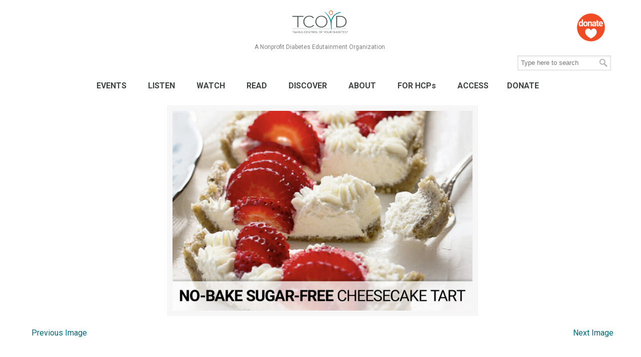

--- FILE ---
content_type: text/html; charset=UTF-8
request_url: https://tcoyd.org/home_palm/24feb-monthly_1100x733-4/
body_size: 22505
content:
<!DOCTYPE html>
<html lang="en-US">
<head>
		<meta charset="UTF-8">
	<meta name="viewport" content="width=device-width, initial-scale=1.0, maximum-scale=1.0">
	<link rel="profile" href="https://gmpg.org/xfn/11">
	
<!-- Google Tag Manager Loading From Header.php -->
<!-- This was REmoved Dec 2025 because SiteKit loads Tag Manager now. -->
<!-- 
<script>(function(w,d,s,l,i){w[l]=w[l]||[];w[l].push({'gtm.start':
new Date().getTime(),event:'gtm.js'});var f=d.getElementsByTagName(s)[0],
j=d.createElement(s),dl=l!='dataLayer'?'&l='+l:'';j.async=true;j.src=
'https://www.googletagmanager.com/gtm.js?id='+i+dl;f.parentNode.insertBefore(j,f);
})(window,document,'script','dataLayer','GTM-P59F274');</script> -->
<!-- End Google Tag Manager -->

	<meta name='robots' content='index, follow, max-image-preview:large, max-snippet:-1, max-video-preview:-1' />
	<style>img:is([sizes="auto" i], [sizes^="auto," i]) { contain-intrinsic-size: 3000px 1500px }</style>
	<script id="cookie-law-info-gcm-var-js">
var _ckyGcm = {"status":true,"default_settings":[{"analytics":"denied","advertisement":"denied","functional":"denied","necessary":"granted","ad_user_data":"denied","ad_personalization":"denied","regions":"All"}],"wait_for_update":2000,"url_passthrough":false,"ads_data_redaction":false}</script>
<script id="cookie-law-info-gcm-js" type="text/javascript" src="https://tcoyd.org/wp-content/plugins/cookie-law-info/lite/frontend/js/gcm.min.js"></script> <script id="cookieyes" type="text/javascript" src="https://cdn-cookieyes.com/client_data/4427223d464febd0245460a0e9df0ee4/script.js"></script><!-- Google tag (gtag.js) consent mode dataLayer added by Site Kit -->
<script type="text/javascript" id="google_gtagjs-js-consent-mode-data-layer">
/* <![CDATA[ */
window.dataLayer = window.dataLayer || [];function gtag(){dataLayer.push(arguments);}
gtag('consent', 'default', {"ad_personalization":"denied","ad_storage":"denied","ad_user_data":"denied","analytics_storage":"denied","functionality_storage":"denied","security_storage":"denied","personalization_storage":"denied","region":["AT","BE","BG","CH","CY","CZ","DE","DK","EE","ES","FI","FR","GB","GR","HR","HU","IE","IS","IT","LI","LT","LU","LV","MT","NL","NO","PL","PT","RO","SE","SI","SK"],"wait_for_update":500});
window._googlesitekitConsentCategoryMap = {"statistics":["analytics_storage"],"marketing":["ad_storage","ad_user_data","ad_personalization"],"functional":["functionality_storage","security_storage"],"preferences":["personalization_storage"]};
window._googlesitekitConsents = {"ad_personalization":"denied","ad_storage":"denied","ad_user_data":"denied","analytics_storage":"denied","functionality_storage":"denied","security_storage":"denied","personalization_storage":"denied","region":["AT","BE","BG","CH","CY","CZ","DE","DK","EE","ES","FI","FR","GB","GR","HR","HU","IE","IS","IT","LI","LT","LU","LV","MT","NL","NO","PL","PT","RO","SE","SI","SK"],"wait_for_update":500};
/* ]]> */
</script>
<!-- End Google tag (gtag.js) consent mode dataLayer added by Site Kit -->

	<!-- This site is optimized with the Yoast SEO Premium plugin v26.4 (Yoast SEO v26.4) - https://yoast.com/wordpress/plugins/seo/ -->
	<title>24FEB-Monthly_1100x733 - Taking Control Of Your Diabetes®</title>
	<link rel="canonical" href="https://tcoyd.org/home_palm/24feb-monthly_1100x733-4/" />
	<meta property="og:locale" content="en_US" />
	<meta property="og:type" content="article" />
	<meta property="og:title" content="24FEB-Monthly_1100x733 - Taking Control Of Your Diabetes®" />
	<meta property="og:url" content="https://tcoyd.org/home_palm/24feb-monthly_1100x733-4/" />
	<meta property="og:site_name" content="Taking Control Of Your Diabetes®" />
	<meta property="article:publisher" content="https://facebook.com/tcoyd" />
	<meta property="og:image" content="https://tcoyd.org/home_palm/24feb-monthly_1100x733-4" />
	<meta property="og:image:width" content="1" />
	<meta property="og:image:height" content="1" />
	<meta property="og:image:type" content="image/jpeg" />
	<meta name="twitter:card" content="summary_large_image" />
	<meta name="twitter:site" content="@tcoyd" />
	<script type="application/ld+json" class="yoast-schema-graph">{"@context":"https://schema.org","@graph":[{"@type":"WebPage","@id":"https://tcoyd.org/home_palm/24feb-monthly_1100x733-4/","url":"https://tcoyd.org/home_palm/24feb-monthly_1100x733-4/","name":"24FEB-Monthly_1100x733 - Taking Control Of Your Diabetes®","isPartOf":{"@id":"https://tcoyd.org/#website"},"primaryImageOfPage":{"@id":"https://tcoyd.org/home_palm/24feb-monthly_1100x733-4/#primaryimage"},"image":{"@id":"https://tcoyd.org/home_palm/24feb-monthly_1100x733-4/#primaryimage"},"thumbnailUrl":"https://tcoyd.org/wp-content/uploads/2024/02/24FEB-Monthly-Recipe-CheesecakeTart_1100x733.jpg","datePublished":"2024-02-10T02:45:54+00:00","breadcrumb":{"@id":"https://tcoyd.org/home_palm/24feb-monthly_1100x733-4/#breadcrumb"},"inLanguage":"en-US","potentialAction":[{"@type":"ReadAction","target":["https://tcoyd.org/home_palm/24feb-monthly_1100x733-4/"]}]},{"@type":"ImageObject","inLanguage":"en-US","@id":"https://tcoyd.org/home_palm/24feb-monthly_1100x733-4/#primaryimage","url":"https://tcoyd.org/wp-content/uploads/2024/02/24FEB-Monthly-Recipe-CheesecakeTart_1100x733.jpg","contentUrl":"https://tcoyd.org/wp-content/uploads/2024/02/24FEB-Monthly-Recipe-CheesecakeTart_1100x733.jpg","width":1100,"height":733},{"@type":"BreadcrumbList","@id":"https://tcoyd.org/home_palm/24feb-monthly_1100x733-4/#breadcrumb","itemListElement":[{"@type":"ListItem","position":1,"name":"Home","item":"https://tcoyd.org/"},{"@type":"ListItem","position":2,"name":"Taking Control Of Your Diabetes® HOME","item":"https://tcoyd.org/"},{"@type":"ListItem","position":3,"name":"24FEB-Monthly_1100x733"}]},{"@type":"WebSite","@id":"https://tcoyd.org/#website","url":"https://tcoyd.org/","name":"Taking Control Of Your Diabetes®","description":"A Nonprofit Diabetes Edutainment Organization","publisher":{"@id":"https://tcoyd.org/#organization"},"potentialAction":[{"@type":"SearchAction","target":{"@type":"EntryPoint","urlTemplate":"https://tcoyd.org/?s={search_term_string}"},"query-input":{"@type":"PropertyValueSpecification","valueRequired":true,"valueName":"search_term_string"}}],"inLanguage":"en-US"},{"@type":"Organization","@id":"https://tcoyd.org/#organization","name":"Tabitha Thompson","alternateName":"Tabitha Thompson","url":"https://tcoyd.org/","logo":{"@type":"ImageObject","inLanguage":"en-US","@id":"https://tcoyd.org/#/schema/logo/image/","url":"https://tcoyd.org/wp-content/uploads/2022/12/TCOYD-Logo-PMS®.png","contentUrl":"https://tcoyd.org/wp-content/uploads/2022/12/TCOYD-Logo-PMS®.png","width":1475,"height":734,"caption":"Tabitha Thompson"},"image":{"@id":"https://tcoyd.org/#/schema/logo/image/"},"sameAs":["https://facebook.com/tcoyd","https://x.com/tcoyd","https://instagram.com/tcoyd","https://www.linkedin.com/company/taking-control-of-your-diabetes/","https://www.youtube.com/user/TCOYDtv"],"description":"OUR MISSION Guided by the belief that every person with diabetes has the right to live a healthy, happy, and productive life, Taking Control Of Your Diabetes® educates and motivates people with diabetes to take a more active role in their condition and provides innovative and integrative continuing education to medical professionals caring for people with diabetes. OUR VISION - For all people with diabetes and their loved ones to have full access to proper education and therapy to aid in the prevention, early detection and aggressive management of diabetes and its complications. OUR VISION For all people with diabetes and their loved ones to have full access to proper education and therapy to aid in the prevention, early detection and aggressive management of diabetes and its complications.","email":"events@tcoyd.org","telephone":"8587555683","legalName":"Taking Control Of Your Diabetes®","foundingDate":"1995-09-01"}]}</script>
	<!-- / Yoast SEO Premium plugin. -->


<link rel='dns-prefetch' href='//www.googletagmanager.com' />
<link rel='dns-prefetch' href='//fonts.googleapis.com' />
<link rel="alternate" type="application/rss+xml" title="Taking Control Of Your Diabetes® &raquo; Feed" href="https://tcoyd.org/feed/" />
<link rel="alternate" type="application/rss+xml" title="Taking Control Of Your Diabetes® &raquo; Comments Feed" href="https://tcoyd.org/comments/feed/" />
<link rel="alternate" type="application/rss+xml" title="Taking Control Of Your Diabetes® &raquo; 24FEB-Monthly_1100x733 Comments Feed" href="https://tcoyd.org/home_palm/24feb-monthly_1100x733-4/feed/" />
<script type="text/javascript">
/* <![CDATA[ */
window._wpemojiSettings = {"baseUrl":"https:\/\/s.w.org\/images\/core\/emoji\/16.0.1\/72x72\/","ext":".png","svgUrl":"https:\/\/s.w.org\/images\/core\/emoji\/16.0.1\/svg\/","svgExt":".svg","source":{"concatemoji":"https:\/\/tcoyd.org\/wp-includes\/js\/wp-emoji-release.min.js"}};
/*! This file is auto-generated */
!function(s,n){var o,i,e;function c(e){try{var t={supportTests:e,timestamp:(new Date).valueOf()};sessionStorage.setItem(o,JSON.stringify(t))}catch(e){}}function p(e,t,n){e.clearRect(0,0,e.canvas.width,e.canvas.height),e.fillText(t,0,0);var t=new Uint32Array(e.getImageData(0,0,e.canvas.width,e.canvas.height).data),a=(e.clearRect(0,0,e.canvas.width,e.canvas.height),e.fillText(n,0,0),new Uint32Array(e.getImageData(0,0,e.canvas.width,e.canvas.height).data));return t.every(function(e,t){return e===a[t]})}function u(e,t){e.clearRect(0,0,e.canvas.width,e.canvas.height),e.fillText(t,0,0);for(var n=e.getImageData(16,16,1,1),a=0;a<n.data.length;a++)if(0!==n.data[a])return!1;return!0}function f(e,t,n,a){switch(t){case"flag":return n(e,"\ud83c\udff3\ufe0f\u200d\u26a7\ufe0f","\ud83c\udff3\ufe0f\u200b\u26a7\ufe0f")?!1:!n(e,"\ud83c\udde8\ud83c\uddf6","\ud83c\udde8\u200b\ud83c\uddf6")&&!n(e,"\ud83c\udff4\udb40\udc67\udb40\udc62\udb40\udc65\udb40\udc6e\udb40\udc67\udb40\udc7f","\ud83c\udff4\u200b\udb40\udc67\u200b\udb40\udc62\u200b\udb40\udc65\u200b\udb40\udc6e\u200b\udb40\udc67\u200b\udb40\udc7f");case"emoji":return!a(e,"\ud83e\udedf")}return!1}function g(e,t,n,a){var r="undefined"!=typeof WorkerGlobalScope&&self instanceof WorkerGlobalScope?new OffscreenCanvas(300,150):s.createElement("canvas"),o=r.getContext("2d",{willReadFrequently:!0}),i=(o.textBaseline="top",o.font="600 32px Arial",{});return e.forEach(function(e){i[e]=t(o,e,n,a)}),i}function t(e){var t=s.createElement("script");t.src=e,t.defer=!0,s.head.appendChild(t)}"undefined"!=typeof Promise&&(o="wpEmojiSettingsSupports",i=["flag","emoji"],n.supports={everything:!0,everythingExceptFlag:!0},e=new Promise(function(e){s.addEventListener("DOMContentLoaded",e,{once:!0})}),new Promise(function(t){var n=function(){try{var e=JSON.parse(sessionStorage.getItem(o));if("object"==typeof e&&"number"==typeof e.timestamp&&(new Date).valueOf()<e.timestamp+604800&&"object"==typeof e.supportTests)return e.supportTests}catch(e){}return null}();if(!n){if("undefined"!=typeof Worker&&"undefined"!=typeof OffscreenCanvas&&"undefined"!=typeof URL&&URL.createObjectURL&&"undefined"!=typeof Blob)try{var e="postMessage("+g.toString()+"("+[JSON.stringify(i),f.toString(),p.toString(),u.toString()].join(",")+"));",a=new Blob([e],{type:"text/javascript"}),r=new Worker(URL.createObjectURL(a),{name:"wpTestEmojiSupports"});return void(r.onmessage=function(e){c(n=e.data),r.terminate(),t(n)})}catch(e){}c(n=g(i,f,p,u))}t(n)}).then(function(e){for(var t in e)n.supports[t]=e[t],n.supports.everything=n.supports.everything&&n.supports[t],"flag"!==t&&(n.supports.everythingExceptFlag=n.supports.everythingExceptFlag&&n.supports[t]);n.supports.everythingExceptFlag=n.supports.everythingExceptFlag&&!n.supports.flag,n.DOMReady=!1,n.readyCallback=function(){n.DOMReady=!0}}).then(function(){return e}).then(function(){var e;n.supports.everything||(n.readyCallback(),(e=n.source||{}).concatemoji?t(e.concatemoji):e.wpemoji&&e.twemoji&&(t(e.twemoji),t(e.wpemoji)))}))}((window,document),window._wpemojiSettings);
/* ]]> */
</script>
<link rel='stylesheet' id='embedpress-css-css' href='https://tcoyd.org/wp-content/plugins/embedpress/assets/css/embedpress.css' type='text/css' media='all' />
<link rel='stylesheet' id='embedpress-blocks-style-css' href='https://tcoyd.org/wp-content/plugins/embedpress/assets/css/blocks.build.css' type='text/css' media='all' />
<style id='wp-emoji-styles-inline-css' type='text/css'>

	img.wp-smiley, img.emoji {
		display: inline !important;
		border: none !important;
		box-shadow: none !important;
		height: 1em !important;
		width: 1em !important;
		margin: 0 0.07em !important;
		vertical-align: -0.1em !important;
		background: none !important;
		padding: 0 !important;
	}
</style>
<link rel='stylesheet' id='wp-block-library-css' href='https://tcoyd.org/wp-includes/css/dist/block-library/style.min.css' type='text/css' media='all' />
<style id='wp-block-library-theme-inline-css' type='text/css'>
.wp-block-audio :where(figcaption){color:#555;font-size:13px;text-align:center}.is-dark-theme .wp-block-audio :where(figcaption){color:#ffffffa6}.wp-block-audio{margin:0 0 1em}.wp-block-code{border:1px solid #ccc;border-radius:4px;font-family:Menlo,Consolas,monaco,monospace;padding:.8em 1em}.wp-block-embed :where(figcaption){color:#555;font-size:13px;text-align:center}.is-dark-theme .wp-block-embed :where(figcaption){color:#ffffffa6}.wp-block-embed{margin:0 0 1em}.blocks-gallery-caption{color:#555;font-size:13px;text-align:center}.is-dark-theme .blocks-gallery-caption{color:#ffffffa6}:root :where(.wp-block-image figcaption){color:#555;font-size:13px;text-align:center}.is-dark-theme :root :where(.wp-block-image figcaption){color:#ffffffa6}.wp-block-image{margin:0 0 1em}.wp-block-pullquote{border-bottom:4px solid;border-top:4px solid;color:currentColor;margin-bottom:1.75em}.wp-block-pullquote cite,.wp-block-pullquote footer,.wp-block-pullquote__citation{color:currentColor;font-size:.8125em;font-style:normal;text-transform:uppercase}.wp-block-quote{border-left:.25em solid;margin:0 0 1.75em;padding-left:1em}.wp-block-quote cite,.wp-block-quote footer{color:currentColor;font-size:.8125em;font-style:normal;position:relative}.wp-block-quote:where(.has-text-align-right){border-left:none;border-right:.25em solid;padding-left:0;padding-right:1em}.wp-block-quote:where(.has-text-align-center){border:none;padding-left:0}.wp-block-quote.is-large,.wp-block-quote.is-style-large,.wp-block-quote:where(.is-style-plain){border:none}.wp-block-search .wp-block-search__label{font-weight:700}.wp-block-search__button{border:1px solid #ccc;padding:.375em .625em}:where(.wp-block-group.has-background){padding:1.25em 2.375em}.wp-block-separator.has-css-opacity{opacity:.4}.wp-block-separator{border:none;border-bottom:2px solid;margin-left:auto;margin-right:auto}.wp-block-separator.has-alpha-channel-opacity{opacity:1}.wp-block-separator:not(.is-style-wide):not(.is-style-dots){width:100px}.wp-block-separator.has-background:not(.is-style-dots){border-bottom:none;height:1px}.wp-block-separator.has-background:not(.is-style-wide):not(.is-style-dots){height:2px}.wp-block-table{margin:0 0 1em}.wp-block-table td,.wp-block-table th{word-break:normal}.wp-block-table :where(figcaption){color:#555;font-size:13px;text-align:center}.is-dark-theme .wp-block-table :where(figcaption){color:#ffffffa6}.wp-block-video :where(figcaption){color:#555;font-size:13px;text-align:center}.is-dark-theme .wp-block-video :where(figcaption){color:#ffffffa6}.wp-block-video{margin:0 0 1em}:root :where(.wp-block-template-part.has-background){margin-bottom:0;margin-top:0;padding:1.25em 2.375em}
</style>
<style id='classic-theme-styles-inline-css' type='text/css'>
/*! This file is auto-generated */
.wp-block-button__link{color:#fff;background-color:#32373c;border-radius:9999px;box-shadow:none;text-decoration:none;padding:calc(.667em + 2px) calc(1.333em + 2px);font-size:1.125em}.wp-block-file__button{background:#32373c;color:#fff;text-decoration:none}
</style>
<link rel='stylesheet' id='wpzoom-social-icons-block-style-css' href='https://tcoyd.org/wp-content/plugins/social-icons-widget-by-wpzoom/block/dist/style-wpzoom-social-icons.css' type='text/css' media='all' />
<link rel='stylesheet' id='wp-components-css' href='https://tcoyd.org/wp-includes/css/dist/components/style.min.css' type='text/css' media='all' />
<link rel='stylesheet' id='wp-preferences-css' href='https://tcoyd.org/wp-includes/css/dist/preferences/style.min.css' type='text/css' media='all' />
<link rel='stylesheet' id='wp-block-editor-css' href='https://tcoyd.org/wp-includes/css/dist/block-editor/style.min.css' type='text/css' media='all' />
<link rel='stylesheet' id='popup-maker-block-library-style-css' href='https://tcoyd.org/wp-content/plugins/popup-maker/dist/packages/block-library-style.css' type='text/css' media='all' />
<style id='global-styles-inline-css' type='text/css'>
:root{--wp--preset--aspect-ratio--square: 1;--wp--preset--aspect-ratio--4-3: 4/3;--wp--preset--aspect-ratio--3-4: 3/4;--wp--preset--aspect-ratio--3-2: 3/2;--wp--preset--aspect-ratio--2-3: 2/3;--wp--preset--aspect-ratio--16-9: 16/9;--wp--preset--aspect-ratio--9-16: 9/16;--wp--preset--color--black: #000000;--wp--preset--color--cyan-bluish-gray: #abb8c3;--wp--preset--color--white: #ffffff;--wp--preset--color--pale-pink: #f78da7;--wp--preset--color--vivid-red: #cf2e2e;--wp--preset--color--luminous-vivid-orange: #ff6900;--wp--preset--color--luminous-vivid-amber: #fcb900;--wp--preset--color--light-green-cyan: #7bdcb5;--wp--preset--color--vivid-green-cyan: #00d084;--wp--preset--color--pale-cyan-blue: #8ed1fc;--wp--preset--color--vivid-cyan-blue: #0693e3;--wp--preset--color--vivid-purple: #9b51e0;--wp--preset--gradient--vivid-cyan-blue-to-vivid-purple: linear-gradient(135deg,rgba(6,147,227,1) 0%,rgb(155,81,224) 100%);--wp--preset--gradient--light-green-cyan-to-vivid-green-cyan: linear-gradient(135deg,rgb(122,220,180) 0%,rgb(0,208,130) 100%);--wp--preset--gradient--luminous-vivid-amber-to-luminous-vivid-orange: linear-gradient(135deg,rgba(252,185,0,1) 0%,rgba(255,105,0,1) 100%);--wp--preset--gradient--luminous-vivid-orange-to-vivid-red: linear-gradient(135deg,rgba(255,105,0,1) 0%,rgb(207,46,46) 100%);--wp--preset--gradient--very-light-gray-to-cyan-bluish-gray: linear-gradient(135deg,rgb(238,238,238) 0%,rgb(169,184,195) 100%);--wp--preset--gradient--cool-to-warm-spectrum: linear-gradient(135deg,rgb(74,234,220) 0%,rgb(151,120,209) 20%,rgb(207,42,186) 40%,rgb(238,44,130) 60%,rgb(251,105,98) 80%,rgb(254,248,76) 100%);--wp--preset--gradient--blush-light-purple: linear-gradient(135deg,rgb(255,206,236) 0%,rgb(152,150,240) 100%);--wp--preset--gradient--blush-bordeaux: linear-gradient(135deg,rgb(254,205,165) 0%,rgb(254,45,45) 50%,rgb(107,0,62) 100%);--wp--preset--gradient--luminous-dusk: linear-gradient(135deg,rgb(255,203,112) 0%,rgb(199,81,192) 50%,rgb(65,88,208) 100%);--wp--preset--gradient--pale-ocean: linear-gradient(135deg,rgb(255,245,203) 0%,rgb(182,227,212) 50%,rgb(51,167,181) 100%);--wp--preset--gradient--electric-grass: linear-gradient(135deg,rgb(202,248,128) 0%,rgb(113,206,126) 100%);--wp--preset--gradient--midnight: linear-gradient(135deg,rgb(2,3,129) 0%,rgb(40,116,252) 100%);--wp--preset--font-size--small: 14px;--wp--preset--font-size--medium: 20px;--wp--preset--font-size--large: 36px;--wp--preset--font-size--x-large: 42px;--wp--preset--font-size--normal: 16px;--wp--preset--font-size--larger: 50px;--wp--preset--spacing--20: 0.44rem;--wp--preset--spacing--30: 0.67rem;--wp--preset--spacing--40: 1rem;--wp--preset--spacing--50: 1.5rem;--wp--preset--spacing--60: 2.25rem;--wp--preset--spacing--70: 3.38rem;--wp--preset--spacing--80: 5.06rem;--wp--preset--shadow--natural: 6px 6px 9px rgba(0, 0, 0, 0.2);--wp--preset--shadow--deep: 12px 12px 50px rgba(0, 0, 0, 0.4);--wp--preset--shadow--sharp: 6px 6px 0px rgba(0, 0, 0, 0.2);--wp--preset--shadow--outlined: 6px 6px 0px -3px rgba(255, 255, 255, 1), 6px 6px rgba(0, 0, 0, 1);--wp--preset--shadow--crisp: 6px 6px 0px rgba(0, 0, 0, 1);}:where(.is-layout-flex){gap: 0.5em;}:where(.is-layout-grid){gap: 0.5em;}body .is-layout-flex{display: flex;}.is-layout-flex{flex-wrap: wrap;align-items: center;}.is-layout-flex > :is(*, div){margin: 0;}body .is-layout-grid{display: grid;}.is-layout-grid > :is(*, div){margin: 0;}:where(.wp-block-columns.is-layout-flex){gap: 2em;}:where(.wp-block-columns.is-layout-grid){gap: 2em;}:where(.wp-block-post-template.is-layout-flex){gap: 1.25em;}:where(.wp-block-post-template.is-layout-grid){gap: 1.25em;}.has-black-color{color: var(--wp--preset--color--black) !important;}.has-cyan-bluish-gray-color{color: var(--wp--preset--color--cyan-bluish-gray) !important;}.has-white-color{color: var(--wp--preset--color--white) !important;}.has-pale-pink-color{color: var(--wp--preset--color--pale-pink) !important;}.has-vivid-red-color{color: var(--wp--preset--color--vivid-red) !important;}.has-luminous-vivid-orange-color{color: var(--wp--preset--color--luminous-vivid-orange) !important;}.has-luminous-vivid-amber-color{color: var(--wp--preset--color--luminous-vivid-amber) !important;}.has-light-green-cyan-color{color: var(--wp--preset--color--light-green-cyan) !important;}.has-vivid-green-cyan-color{color: var(--wp--preset--color--vivid-green-cyan) !important;}.has-pale-cyan-blue-color{color: var(--wp--preset--color--pale-cyan-blue) !important;}.has-vivid-cyan-blue-color{color: var(--wp--preset--color--vivid-cyan-blue) !important;}.has-vivid-purple-color{color: var(--wp--preset--color--vivid-purple) !important;}.has-black-background-color{background-color: var(--wp--preset--color--black) !important;}.has-cyan-bluish-gray-background-color{background-color: var(--wp--preset--color--cyan-bluish-gray) !important;}.has-white-background-color{background-color: var(--wp--preset--color--white) !important;}.has-pale-pink-background-color{background-color: var(--wp--preset--color--pale-pink) !important;}.has-vivid-red-background-color{background-color: var(--wp--preset--color--vivid-red) !important;}.has-luminous-vivid-orange-background-color{background-color: var(--wp--preset--color--luminous-vivid-orange) !important;}.has-luminous-vivid-amber-background-color{background-color: var(--wp--preset--color--luminous-vivid-amber) !important;}.has-light-green-cyan-background-color{background-color: var(--wp--preset--color--light-green-cyan) !important;}.has-vivid-green-cyan-background-color{background-color: var(--wp--preset--color--vivid-green-cyan) !important;}.has-pale-cyan-blue-background-color{background-color: var(--wp--preset--color--pale-cyan-blue) !important;}.has-vivid-cyan-blue-background-color{background-color: var(--wp--preset--color--vivid-cyan-blue) !important;}.has-vivid-purple-background-color{background-color: var(--wp--preset--color--vivid-purple) !important;}.has-black-border-color{border-color: var(--wp--preset--color--black) !important;}.has-cyan-bluish-gray-border-color{border-color: var(--wp--preset--color--cyan-bluish-gray) !important;}.has-white-border-color{border-color: var(--wp--preset--color--white) !important;}.has-pale-pink-border-color{border-color: var(--wp--preset--color--pale-pink) !important;}.has-vivid-red-border-color{border-color: var(--wp--preset--color--vivid-red) !important;}.has-luminous-vivid-orange-border-color{border-color: var(--wp--preset--color--luminous-vivid-orange) !important;}.has-luminous-vivid-amber-border-color{border-color: var(--wp--preset--color--luminous-vivid-amber) !important;}.has-light-green-cyan-border-color{border-color: var(--wp--preset--color--light-green-cyan) !important;}.has-vivid-green-cyan-border-color{border-color: var(--wp--preset--color--vivid-green-cyan) !important;}.has-pale-cyan-blue-border-color{border-color: var(--wp--preset--color--pale-cyan-blue) !important;}.has-vivid-cyan-blue-border-color{border-color: var(--wp--preset--color--vivid-cyan-blue) !important;}.has-vivid-purple-border-color{border-color: var(--wp--preset--color--vivid-purple) !important;}.has-vivid-cyan-blue-to-vivid-purple-gradient-background{background: var(--wp--preset--gradient--vivid-cyan-blue-to-vivid-purple) !important;}.has-light-green-cyan-to-vivid-green-cyan-gradient-background{background: var(--wp--preset--gradient--light-green-cyan-to-vivid-green-cyan) !important;}.has-luminous-vivid-amber-to-luminous-vivid-orange-gradient-background{background: var(--wp--preset--gradient--luminous-vivid-amber-to-luminous-vivid-orange) !important;}.has-luminous-vivid-orange-to-vivid-red-gradient-background{background: var(--wp--preset--gradient--luminous-vivid-orange-to-vivid-red) !important;}.has-very-light-gray-to-cyan-bluish-gray-gradient-background{background: var(--wp--preset--gradient--very-light-gray-to-cyan-bluish-gray) !important;}.has-cool-to-warm-spectrum-gradient-background{background: var(--wp--preset--gradient--cool-to-warm-spectrum) !important;}.has-blush-light-purple-gradient-background{background: var(--wp--preset--gradient--blush-light-purple) !important;}.has-blush-bordeaux-gradient-background{background: var(--wp--preset--gradient--blush-bordeaux) !important;}.has-luminous-dusk-gradient-background{background: var(--wp--preset--gradient--luminous-dusk) !important;}.has-pale-ocean-gradient-background{background: var(--wp--preset--gradient--pale-ocean) !important;}.has-electric-grass-gradient-background{background: var(--wp--preset--gradient--electric-grass) !important;}.has-midnight-gradient-background{background: var(--wp--preset--gradient--midnight) !important;}.has-small-font-size{font-size: var(--wp--preset--font-size--small) !important;}.has-medium-font-size{font-size: var(--wp--preset--font-size--medium) !important;}.has-large-font-size{font-size: var(--wp--preset--font-size--large) !important;}.has-x-large-font-size{font-size: var(--wp--preset--font-size--x-large) !important;}
:where(.wp-block-post-template.is-layout-flex){gap: 1.25em;}:where(.wp-block-post-template.is-layout-grid){gap: 1.25em;}
:where(.wp-block-columns.is-layout-flex){gap: 2em;}:where(.wp-block-columns.is-layout-grid){gap: 2em;}
:root :where(.wp-block-pullquote){font-size: 1.5em;line-height: 1.6;}
</style>
<link rel='stylesheet' id='lvca-animate-styles-css' href='https://tcoyd.org/wp-content/plugins/addons-for-visual-composer/assets/css/animate.css' type='text/css' media='all' />
<link rel='stylesheet' id='lvca-frontend-styles-css' href='https://tcoyd.org/wp-content/plugins/addons-for-visual-composer/assets/css/lvca-frontend.css' type='text/css' media='all' />
<link rel='stylesheet' id='lvca-icomoon-styles-css' href='https://tcoyd.org/wp-content/plugins/addons-for-visual-composer/assets/css/icomoon.css' type='text/css' media='all' />
<link rel='stylesheet' id='contact-form-7-css' href='https://tcoyd.org/wp-content/plugins/contact-form-7/includes/css/styles.css' type='text/css' media='all' />
<link rel='stylesheet' id='essential-grid-plugin-settings-css' href='https://tcoyd.org/wp-content/plugins/essential-grid/public/assets/css/settings.css' type='text/css' media='all' />
<link rel='stylesheet' id='tp-fontello-css' href='https://tcoyd.org/wp-content/plugins/essential-grid/public/assets/font/fontello/css/fontello.css' type='text/css' media='all' />
<link rel='stylesheet' id='bg-shce-genericons-css' href='https://tcoyd.org/wp-content/plugins/show-hidecollapse-expand/assets/css/genericons/genericons.css' type='text/css' media='all' />
<link rel='stylesheet' id='bg-show-hide-css' href='https://tcoyd.org/wp-content/plugins/show-hidecollapse-expand/assets/css/bg-show-hide.css' type='text/css' media='all' />
<link rel='stylesheet' id='wise-chat-libs-css' href='https://tcoyd.org/wp-content/plugins/wise-chat/assets/css/wise-chat-libs.min.css' type='text/css' media='all' />
<link rel='stylesheet' id='wise-chat-core-css' href='https://tcoyd.org/wp-content/plugins/wise-chat/assets/css/wise-chat.min.css' type='text/css' media='all' />
<link rel='stylesheet' id='woocommerce-layout-css' href='https://tcoyd.org/wp-content/plugins/woocommerce/assets/css/woocommerce-layout.css' type='text/css' media='all' />
<link rel='stylesheet' id='woocommerce-smallscreen-css' href='https://tcoyd.org/wp-content/plugins/woocommerce/assets/css/woocommerce-smallscreen.css' type='text/css' media='only screen and (max-width: 768px)' />
<link rel='stylesheet' id='woocommerce-general-css' href='https://tcoyd.org/wp-content/plugins/woocommerce/assets/css/woocommerce.css' type='text/css' media='all' />
<style id='woocommerce-inline-inline-css' type='text/css'>
.woocommerce form .form-row .required { visibility: visible; }
</style>
<link rel='stylesheet' id='lvca-accordion-css' href='https://tcoyd.org/wp-content/plugins/addons-for-visual-composer/includes/addons/accordion/css/style.css' type='text/css' media='all' />
<link rel='stylesheet' id='lvca-slick-css' href='https://tcoyd.org/wp-content/plugins/addons-for-visual-composer/assets/css/slick.css' type='text/css' media='all' />
<link rel='stylesheet' id='lvca-carousel-css' href='https://tcoyd.org/wp-content/plugins/addons-for-visual-composer/includes/addons/carousel/css/style.css' type='text/css' media='all' />
<link rel='stylesheet' id='lvca-clients-css' href='https://tcoyd.org/wp-content/plugins/addons-for-visual-composer/includes/addons/clients/css/style.css' type='text/css' media='all' />
<link rel='stylesheet' id='lvca-heading-css' href='https://tcoyd.org/wp-content/plugins/addons-for-visual-composer/includes/addons/heading/css/style.css' type='text/css' media='all' />
<link rel='stylesheet' id='lvca-odometers-css' href='https://tcoyd.org/wp-content/plugins/addons-for-visual-composer/includes/addons/odometers/css/style.css' type='text/css' media='all' />
<link rel='stylesheet' id='lvca-piecharts-css' href='https://tcoyd.org/wp-content/plugins/addons-for-visual-composer/includes/addons/piecharts/css/style.css' type='text/css' media='all' />
<link rel='stylesheet' id='lvca-posts-carousel-css' href='https://tcoyd.org/wp-content/plugins/addons-for-visual-composer/includes/addons/posts-carousel/css/style.css' type='text/css' media='all' />
<link rel='stylesheet' id='lvca-pricing-table-css' href='https://tcoyd.org/wp-content/plugins/addons-for-visual-composer/includes/addons/pricing-table/css/style.css' type='text/css' media='all' />
<link rel='stylesheet' id='lvca-services-css' href='https://tcoyd.org/wp-content/plugins/addons-for-visual-composer/includes/addons/services/css/style.css' type='text/css' media='all' />
<link rel='stylesheet' id='lvca-stats-bar-css' href='https://tcoyd.org/wp-content/plugins/addons-for-visual-composer/includes/addons/stats-bar/css/style.css' type='text/css' media='all' />
<link rel='stylesheet' id='lvca-tabs-css' href='https://tcoyd.org/wp-content/plugins/addons-for-visual-composer/includes/addons/tabs/css/style.css' type='text/css' media='all' />
<link rel='stylesheet' id='lvca-team-members-css' href='https://tcoyd.org/wp-content/plugins/addons-for-visual-composer/includes/addons/team/css/style.css' type='text/css' media='all' />
<link rel='stylesheet' id='lvca-testimonials-css' href='https://tcoyd.org/wp-content/plugins/addons-for-visual-composer/includes/addons/testimonials/css/style.css' type='text/css' media='all' />
<link rel='stylesheet' id='lvca-flexslider-css' href='https://tcoyd.org/wp-content/plugins/addons-for-visual-composer/assets/css/flexslider.css' type='text/css' media='all' />
<link rel='stylesheet' id='lvca-testimonials-slider-css' href='https://tcoyd.org/wp-content/plugins/addons-for-visual-composer/includes/addons/testimonials-slider/css/style.css' type='text/css' media='all' />
<link rel='stylesheet' id='lvca-portfolio-css' href='https://tcoyd.org/wp-content/plugins/addons-for-visual-composer/includes/addons/portfolio/css/style.css' type='text/css' media='all' />
<link rel='stylesheet' id='brands-styles-css' href='https://tcoyd.org/wp-content/plugins/woocommerce/assets/css/brands.css' type='text/css' media='all' />
<link rel='stylesheet' id='parent-style-css' href='https://tcoyd.org/wp-content/themes/u-design/style.css' type='text/css' media='all' />
<link rel='stylesheet' id='u-design-google-fonts-css' href='//fonts.googleapis.com/css?family=Roboto%3Aregular%2C700%2C100italic#038;subset=latin' type='text/css' media='all' />
<link rel='stylesheet' id='u-design-reset-css' href='https://tcoyd.org/wp-content/themes/u-design/assets/css/frontend/layout/reset.css' type='text/css' media='screen' />
<link rel='stylesheet' id='u-design-grid-960-css' href='https://tcoyd.org/wp-content/themes/u-design/assets/css/frontend/layout/960.css' type='text/css' media='screen' />
<link rel='stylesheet' id='u-design-superfish_menu-css' href='https://tcoyd.org/wp-content/themes/u-design/inc/frontend/superfish-menu/css/superfish.css' type='text/css' media='screen' />
<link rel='stylesheet' id='u-design-font-awesome-css' href='https://tcoyd.org/wp-content/themes/u-design/inc/shared/font-awesome/css/font-awesome.min.css' type='text/css' media='screen' />
<link rel='stylesheet' id='u-design-style-css' href='https://tcoyd.org/wp-content/themes/u-design/assets/css/frontend/global/style.css' type='text/css' media='screen' />
<link rel='stylesheet' id='u-design-custom-style-css' href='https://tcoyd.org/wp-content/themes/u-design/assets/css/frontend/global/custom_style.css' type='text/css' media='screen' />
<link rel='stylesheet' id='u-design-responsive-css' href='https://tcoyd.org/wp-content/themes/u-design/assets/css/frontend/layout/responsive.css' type='text/css' media='screen' />
<link rel='stylesheet' id='u-design-fluid-css' href='https://tcoyd.org/wp-content/themes/u-design/assets/css/frontend/layout/fluid.css' type='text/css' media='screen' />
<link rel='stylesheet' id='u-design-style-orig-css' href='https://tcoyd.org/wp-content/themes/u-design-child/style.css' type='text/css' media='screen' />
<!--[if lte IE 9]>
<link rel='stylesheet' id='u-design-ie9-css' href='https://tcoyd.org/wp-content/themes/u-design/assets/css/frontend/layout/ie-all.css' type='text/css' media='screen' />
<![endif]-->
<link rel='stylesheet' id='wpzoom-social-icons-socicon-css' href='https://tcoyd.org/wp-content/plugins/social-icons-widget-by-wpzoom/assets/css/wpzoom-socicon.css' type='text/css' media='all' />
<link rel='stylesheet' id='wpzoom-social-icons-genericons-css' href='https://tcoyd.org/wp-content/plugins/social-icons-widget-by-wpzoom/assets/css/genericons.css' type='text/css' media='all' />
<link rel='stylesheet' id='wpzoom-social-icons-academicons-css' href='https://tcoyd.org/wp-content/plugins/social-icons-widget-by-wpzoom/assets/css/academicons.min.css' type='text/css' media='all' />
<link rel='stylesheet' id='wpzoom-social-icons-font-awesome-3-css' href='https://tcoyd.org/wp-content/plugins/social-icons-widget-by-wpzoom/assets/css/font-awesome-3.min.css' type='text/css' media='all' />
<link rel='stylesheet' id='dashicons-css' href='https://tcoyd.org/wp-includes/css/dashicons.min.css' type='text/css' media='all' />
<link rel='stylesheet' id='wpzoom-social-icons-styles-css' href='https://tcoyd.org/wp-content/plugins/social-icons-widget-by-wpzoom/assets/css/wpzoom-social-icons-styles.css' type='text/css' media='all' />
<link rel='stylesheet' id='wp-pagenavi-css' href='https://tcoyd.org/wp-content/plugins/wp-pagenavi/pagenavi-css.css' type='text/css' media='all' />
<style id='hide_field_class_style-inline-css' type='text/css'>
.cfef-hidden, .cfefp-hidden-step-field{
					 display: none !important;
			 }
</style>
<link rel='stylesheet' id='tablepress-datatables-buttons-css' href='https://tcoyd.org/wp-content/plugins/tablepress-datatables-buttons/css/buttons.dataTables.min.css' type='text/css' media='all' />
<link rel='stylesheet' id='tablepress-default-css' href='https://tcoyd.org/wp-content/plugins/tablepress/css/build/default.css' type='text/css' media='all' />
<link rel='stylesheet' id='popup-maker-site-css' href='https://tcoyd.org/wp-content/plugins/popup-maker/dist/assets/site.css' type='text/css' media='all' />
<style id='popup-maker-site-inline-css' type='text/css'>
/* Popup Google Fonts */
@import url('//fonts.googleapis.com/css?family=Roboto:400,300|Montserrat|Acme');

/* Popup Theme 4570: TCOYD */
.pum-theme-4570, .pum-theme-default-theme { background-color: rgba( 12, 12, 12, 0.65 ) } 
.pum-theme-4570 .pum-container, .pum-theme-default-theme .pum-container { padding: 20px; border-radius: 0px; border: 1px none #000000; box-shadow: 0px 0px 3px 3px rgba( 2, 2, 2, 0.35 ); background-color: rgba( 242, 242, 242, 1.00 ) } 
.pum-theme-4570 .pum-title, .pum-theme-default-theme .pum-title { color: #000000; text-align: center; text-shadow: 0px 0px 0px rgba( 2, 2, 2, 0.23 ); font-family: Roboto; font-weight: 500; font-size: 24px; line-height: 23px } 
.pum-theme-4570 .pum-content, .pum-theme-default-theme .pum-content { color: #000000; font-family: Roboto; font-weight: 400 } 
.pum-theme-4570 .pum-content + .pum-close, .pum-theme-default-theme .pum-content + .pum-close { position: absolute; height: auto; width: auto; left: auto; right: 0px; bottom: 0px; top: auto; padding: 10px; color: #0a0a0a; font-family: inherit; font-weight: 400; font-size: 12px; line-height: 12px; border: 1px none #ffffff; border-radius: 0px; box-shadow: 0px 0px 0px 0px rgba( 2, 2, 2, 0.23 ); text-shadow: 0px 0px 0px rgba( 0, 0, 0, 0.23 ); background-color: rgba( 0, 0, 0, 0.00 ) } 

/* Popup Theme 99416: CME */
.pum-theme-99416, .pum-theme-cme { background-color: rgba( 12, 11, 11, 0.75 ) } 
.pum-theme-99416 .pum-container, .pum-theme-cme .pum-container { padding: 20px; border-radius: 0px; border: 1px none #ffffff; box-shadow: 2px 2px 2px 2px rgba( 2, 2, 2, 0.50 ); background-color: rgba( 239, 239, 239, 1.00 ) } 
.pum-theme-99416 .pum-title, .pum-theme-cme .pum-title { color: #000000; text-align: center; text-shadow: 0px 0px 0px rgba( 2, 2, 2, 0.00 ); font-family: Roboto; font-weight: 400; font-size: 0px; line-height: 0px } 
.pum-theme-99416 .pum-content, .pum-theme-cme .pum-content { color: #0f0f0f; font-family: Roboto; font-weight: 400 } 
.pum-theme-99416 .pum-content + .pum-close, .pum-theme-cme .pum-content + .pum-close { position: absolute; height: auto; width: auto; left: auto; right: 0px; bottom: 0px; top: auto; padding: 5px; color: #ffffff; font-family: Roboto; font-weight: 300; font-size: 16px; line-height: 10px; border: 0px solid #ffffff; border-radius: 0px; box-shadow: 0px 0px 0px 0px rgba( 2, 2, 2, 0.00 ); text-shadow: 0px 0px 0px rgba( 0, 0, 0, 1.00 ); background-color: rgba( 239, 239, 239, 0.00 ) } 

/* Popup Theme 4571: Simple */
.pum-theme-4571, .pum-theme-lightbox { background-color: rgba( 0, 0, 0, 0.65 ) } 
.pum-theme-4571 .pum-container, .pum-theme-lightbox .pum-container { padding: 20px; border-radius: 0px; border: 8px none #000000; box-shadow: 2px 2px 2px 0px rgba( 0, 0, 0, 0.25 ); background-color: rgba( 255, 255, 255, 1.00 ) } 
.pum-theme-4571 .pum-title, .pum-theme-lightbox .pum-title { text-align: center; text-shadow: 0px 0px 0px rgba( 2, 2, 2, 0.23 ); font-family: inherit; font-weight: 400; font-size: 24px; line-height: 30px } 
.pum-theme-4571 .pum-content, .pum-theme-lightbox .pum-content { color: #000000; font-family: inherit; font-weight: 400 } 
.pum-theme-4571 .pum-content + .pum-close, .pum-theme-lightbox .pum-content + .pum-close { position: absolute; height: auto; width: auto; left: auto; right: 3px; bottom: 7px; top: auto; padding: 7px; color: #000000; font-family: inherit; font-weight: 400; font-size: 14px; line-height: 10px; border: 1px none #9b9b9b; border-radius: 0px; box-shadow: 0px 0px 0px 0px rgba( 10, 10, 10, 1.00 ); text-shadow: 0px 0px 0px rgba( 10, 10, 10, 0.00 ); background-color: rgba( 255, 255, 255, 1.00 ) } 

/* Popup Theme 41587: Floating Bar - Soft Blue */
.pum-theme-41587, .pum-theme-floating-bar { background-color: rgba( 255, 255, 255, 0.00 ) } 
.pum-theme-41587 .pum-container, .pum-theme-floating-bar .pum-container { padding: 8px; border-radius: 0px; border: 1px none #000000; box-shadow: 1px 1px 3px 0px rgba( 2, 2, 2, 0.23 ); background-color: rgba( 238, 246, 252, 1.00 ) } 
.pum-theme-41587 .pum-title, .pum-theme-floating-bar .pum-title { color: #505050; text-align: left; text-shadow: 0px 0px 0px rgba( 2, 2, 2, 0.23 ); font-family: inherit; font-weight: 400; font-size: 32px; line-height: 36px } 
.pum-theme-41587 .pum-content, .pum-theme-floating-bar .pum-content { color: #505050; font-family: inherit; font-weight: 400 } 
.pum-theme-41587 .pum-content + .pum-close, .pum-theme-floating-bar .pum-content + .pum-close { position: absolute; height: 18px; width: 18px; left: auto; right: 5px; bottom: auto; top: 50%; padding: 0px; color: #505050; font-family: Sans-Serif; font-weight: 700; font-size: 15px; line-height: 18px; border: 1px solid #505050; border-radius: 15px; box-shadow: 0px 0px 0px 0px rgba( 2, 2, 2, 0.00 ); text-shadow: 0px 0px 0px rgba( 0, 0, 0, 0.00 ); background-color: rgba( 255, 255, 255, 0.00 ); transform: translate(0, -50%) } 

/* Popup Theme 4572: Enterprise Blue */
.pum-theme-4572, .pum-theme-enterprise-blue { background-color: rgba( 0, 0, 0, 0.70 ) } 
.pum-theme-4572 .pum-container, .pum-theme-enterprise-blue .pum-container { padding: 28px; border-radius: 5px; border: 1px none #000000; box-shadow: 0px 10px 25px 4px rgba( 2, 2, 2, 0.50 ); background-color: rgba( 255, 255, 255, 1.00 ) } 
.pum-theme-4572 .pum-title, .pum-theme-enterprise-blue .pum-title { color: #315b7c; text-align: left; text-shadow: 0px 0px 0px rgba( 2, 2, 2, 0.23 ); font-family: inherit; font-size: 34px; line-height: 36px } 
.pum-theme-4572 .pum-content, .pum-theme-enterprise-blue .pum-content { color: #2d2d2d; font-family: inherit } 
.pum-theme-4572 .pum-content + .pum-close, .pum-theme-enterprise-blue .pum-content + .pum-close { position: absolute; height: 28px; width: 28px; left: auto; right: 8px; bottom: auto; top: 8px; padding: 4px; color: #ffffff; font-family: inherit; font-size: 20px; line-height: 20px; border: 1px none #ffffff; border-radius: 42px; box-shadow: 0px 0px 0px 0px rgba( 2, 2, 2, 0.23 ); text-shadow: 0px 0px 0px rgba( 0, 0, 0, 0.23 ); background-color: rgba( 49, 91, 124, 1.00 ) } 

/* Popup Theme 4573: Hello Box */
.pum-theme-4573, .pum-theme-hello-box { background-color: rgba( 0, 0, 0, 0.75 ) } 
.pum-theme-4573 .pum-container, .pum-theme-hello-box .pum-container { padding: 30px; border-radius: 80px; border: 14px solid #81d742; box-shadow: 0px 0px 0px 0px rgba( 2, 2, 2, 0.00 ); background-color: rgba( 255, 255, 255, 1.00 ) } 
.pum-theme-4573 .pum-title, .pum-theme-hello-box .pum-title { color: #2d2d2d; text-align: left; text-shadow: 0px 0px 0px rgba( 2, 2, 2, 0.23 ); font-family: Montserrat; font-size: 32px; line-height: 36px } 
.pum-theme-4573 .pum-content, .pum-theme-hello-box .pum-content { color: #2d2d2d; font-family: inherit } 
.pum-theme-4573 .pum-content + .pum-close, .pum-theme-hello-box .pum-content + .pum-close { position: absolute; height: auto; width: auto; left: auto; right: -30px; bottom: auto; top: -30px; padding: 0px; color: #2d2d2d; font-family: inherit; font-size: 32px; line-height: 28px; border: 1px none #ffffff; border-radius: 28px; box-shadow: 0px 0px 0px 0px rgba( 2, 2, 2, 0.23 ); text-shadow: 0px 0px 0px rgba( 0, 0, 0, 0.23 ); background-color: rgba( 255, 255, 255, 1.00 ) } 

/* Popup Theme 4574: Cutting Edge */
.pum-theme-4574, .pum-theme-cutting-edge { background-color: rgba( 0, 0, 0, 0.50 ) } 
.pum-theme-4574 .pum-container, .pum-theme-cutting-edge .pum-container { padding: 18px; border-radius: 0px; border: 1px none #000000; box-shadow: 0px 10px 25px 0px rgba( 2, 2, 2, 0.50 ); background-color: rgba( 30, 115, 190, 1.00 ) } 
.pum-theme-4574 .pum-title, .pum-theme-cutting-edge .pum-title { color: #ffffff; text-align: left; text-shadow: 0px 0px 0px rgba( 2, 2, 2, 0.23 ); font-family: Sans-Serif; font-size: 26px; line-height: 28px } 
.pum-theme-4574 .pum-content, .pum-theme-cutting-edge .pum-content { color: #ffffff; font-family: inherit } 
.pum-theme-4574 .pum-content + .pum-close, .pum-theme-cutting-edge .pum-content + .pum-close { position: absolute; height: 24px; width: 24px; left: auto; right: 0px; bottom: auto; top: 0px; padding: 0px; color: #1e73be; font-family: inherit; font-size: 32px; line-height: 24px; border: 1px none #ffffff; border-radius: 0px; box-shadow: -1px 1px 1px 0px rgba( 2, 2, 2, 0.10 ); text-shadow: -1px 1px 1px rgba( 0, 0, 0, 0.10 ); background-color: rgba( 238, 238, 34, 1.00 ) } 

/* Popup Theme 4575: Framed Border */
.pum-theme-4575, .pum-theme-framed-border { background-color: rgba( 255, 255, 255, 0.50 ) } 
.pum-theme-4575 .pum-container, .pum-theme-framed-border .pum-container { padding: 18px; border-radius: 0px; border: 20px outset #dd3333; box-shadow: 1px 1px 3px 0px rgba( 2, 2, 2, 0.97 ) inset; background-color: rgba( 255, 251, 239, 1.00 ) } 
.pum-theme-4575 .pum-title, .pum-theme-framed-border .pum-title { color: #000000; text-align: left; text-shadow: 0px 0px 0px rgba( 2, 2, 2, 0.23 ); font-family: inherit; font-size: 32px; line-height: 36px } 
.pum-theme-4575 .pum-content, .pum-theme-framed-border .pum-content { color: #2d2d2d; font-family: inherit } 
.pum-theme-4575 .pum-content + .pum-close, .pum-theme-framed-border .pum-content + .pum-close { position: absolute; height: 20px; width: 20px; left: auto; right: -20px; bottom: auto; top: -20px; padding: 0px; color: #ffffff; font-family: Acme; font-size: 20px; line-height: 20px; border: 1px none #ffffff; border-radius: 0px; box-shadow: 0px 0px 0px 0px rgba( 2, 2, 2, 0.23 ); text-shadow: 0px 0px 0px rgba( 0, 0, 0, 0.23 ); background-color: rgba( 0, 0, 0, 0.55 ) } 

#pum-117256 {z-index: 1999999999}
#pum-115170 {z-index: 1999999999}
#pum-115159 {z-index: 1999999999}
#pum-115985 {z-index: 1999999999}
#pum-114145 {z-index: 1999999999}
#pum-113254 {z-index: 1999999999}
#pum-110915 {z-index: 1999999999}
#pum-111589 {z-index: 1999999999}
#pum-110837 {z-index: 1999999999}
#pum-109632 {z-index: 1999999999}
#pum-109647 {z-index: 1999999999}
#pum-106696 {z-index: 1999999999}
#pum-104010 {z-index: 1999999999}
#pum-103125 {z-index: 1999999999}
#pum-102141 {z-index: 1999999999}
#pum-101837 {z-index: 1999999999}
#pum-101753 {z-index: 1999999999}
#pum-101259 {z-index: 1999999999}
#pum-101048 {z-index: 1999999999}
#pum-100775 {z-index: 1999999999}
#pum-100801 {z-index: 1999999999}
#pum-100693 {z-index: 1999999999}
#pum-100438 {z-index: 1999999999}
#pum-100255 {z-index: 1999999999}
#pum-98451 {z-index: 1999999999}
#pum-99428 {z-index: 1999999999}
#pum-97868 {z-index: 1999999999}
#pum-97587 {z-index: 1999999999}
#pum-96392 {z-index: 1999999999}
#pum-95761 {z-index: 1999999999}
#pum-95623 {z-index: 1999999999}
#pum-95473 {z-index: 1999999999}
#pum-95031 {z-index: 1999999999}
#pum-95001 {z-index: 1999999999}
#pum-94609 {z-index: 1999999999}
#pum-55319 {z-index: 1999999999}
#pum-62962 {z-index: 1999999999}
#pum-55012 {z-index: 1999999999}
#pum-53152 {z-index: 1999999999}
#pum-49170 {z-index: 1999999999}
#pum-41591 {z-index: 1999999999}

</style>
<link rel='stylesheet' id='u-design-woocommerce-styles-css' href='https://tcoyd.org/wp-content/plugins/u-design-core/includes/woocommerce/css/udesign-woocommerce-style.css' type='text/css' media='all' />
<link rel='stylesheet' id='u-design-woocommerce-responsive-css' href='https://tcoyd.org/wp-content/plugins/u-design-core/includes/woocommerce/css/udesign-woocommerce-responsive.css' type='text/css' media='all' />
<link rel='stylesheet' id='elementor-frontend-css' href='https://tcoyd.org/wp-content/uploads/elementor/css/custom-frontend.min.css' type='text/css' media='all' />
<link rel='stylesheet' id='eael-general-css' href='https://tcoyd.org/wp-content/plugins/essential-addons-for-elementor-lite/assets/front-end/css/view/general.min.css' type='text/css' media='all' />
<link rel='preload' as='font'  id='wpzoom-social-icons-font-academicons-woff2-css' href='https://tcoyd.org/wp-content/plugins/social-icons-widget-by-wpzoom/assets/font/academicons.woff2?v=1.9.2'  type='font/woff2' crossorigin />
<link rel='preload' as='font'  id='wpzoom-social-icons-font-fontawesome-3-woff2-css' href='https://tcoyd.org/wp-content/plugins/social-icons-widget-by-wpzoom/assets/font/fontawesome-webfont.woff2?v=4.7.0'  type='font/woff2' crossorigin />
<link rel='preload' as='font'  id='wpzoom-social-icons-font-genericons-woff-css' href='https://tcoyd.org/wp-content/plugins/social-icons-widget-by-wpzoom/assets/font/Genericons.woff'  type='font/woff' crossorigin />
<link rel='preload' as='font'  id='wpzoom-social-icons-font-socicon-woff2-css' href='https://tcoyd.org/wp-content/plugins/social-icons-widget-by-wpzoom/assets/font/socicon.woff2?v=4.5.2'  type='font/woff2' crossorigin />
<script type="text/javascript" src="https://tcoyd.org/wp-includes/js/jquery/jquery.min.js" id="jquery-core-js"></script>
<script type="text/javascript" src="https://tcoyd.org/wp-includes/js/jquery/jquery-migrate.min.js" id="jquery-migrate-js"></script>
<script type="text/javascript" id="salesforce_nfpluginsettings-js-extra">
/* <![CDATA[ */
var salesforce_nfpluginsettings = {"clearLogRestUrl":"https:\/\/tcoyd.org\/wp-json\/salesforce-crm\/debug-log\/delete-all","clearLogButtonId":"nfsalesforcecrm_clear_debug_logger","downloadLogRestUrl":"https:\/\/tcoyd.org\/wp-json\/salesforce-crm\/debug-log\/get-all","downloadLogButtonId":"nfsalesforcecrm_download_debug_logger"};
/* ]]> */
</script>
<script type="text/javascript" src="https://tcoyd.org/wp-content/plugins/ninja-forms-salesforce-crm/assets/js/nfpluginsettings.js" id="salesforce_nfpluginsettings-js"></script>
<script type="text/javascript" id="cookie-law-info-wca-js-before">
/* <![CDATA[ */
const _ckyGsk = true;
/* ]]> */
</script>
<script type="text/javascript" src="https://tcoyd.org/wp-content/plugins/cookie-law-info/lite/frontend/js/wca.min.js" id="cookie-law-info-wca-js"></script>
<script type="text/javascript" src="https://tcoyd.org/wp-content/plugins/addons-for-visual-composer/assets/js/jquery.waypoints.min.js" id="lvca-waypoints-js"></script>
<script type="text/javascript" id="lvca-frontend-scripts-js-extra">
/* <![CDATA[ */
var lvca_settings = {"mobile_width":"780","custom_css":""};
/* ]]> */
</script>
<script type="text/javascript" src="https://tcoyd.org/wp-content/plugins/addons-for-visual-composer/assets/js/lvca-frontend.min.js" id="lvca-frontend-scripts-js"></script>
<script type="text/javascript" src="https://tcoyd.org/wp-content/plugins/woocommerce/assets/js/jquery-blockui/jquery.blockUI.min.js" id="wc-jquery-blockui-js" data-wp-strategy="defer"></script>
<script type="text/javascript" id="wc-add-to-cart-js-extra">
/* <![CDATA[ */
var wc_add_to_cart_params = {"ajax_url":"\/wp-admin\/admin-ajax.php","wc_ajax_url":"\/?wc-ajax=%%endpoint%%","i18n_view_cart":"View cart","cart_url":"https:\/\/tcoyd.org","is_cart":"","cart_redirect_after_add":"no"};
/* ]]> */
</script>
<script type="text/javascript" src="https://tcoyd.org/wp-content/plugins/woocommerce/assets/js/frontend/add-to-cart.min.js" id="wc-add-to-cart-js" data-wp-strategy="defer"></script>
<script type="text/javascript" src="https://tcoyd.org/wp-content/plugins/woocommerce/assets/js/js-cookie/js.cookie.min.js" id="wc-js-cookie-js" defer="defer" data-wp-strategy="defer"></script>
<script type="text/javascript" id="woocommerce-js-extra">
/* <![CDATA[ */
var woocommerce_params = {"ajax_url":"\/wp-admin\/admin-ajax.php","wc_ajax_url":"\/?wc-ajax=%%endpoint%%","i18n_password_show":"Show password","i18n_password_hide":"Hide password"};
/* ]]> */
</script>
<script type="text/javascript" src="https://tcoyd.org/wp-content/plugins/woocommerce/assets/js/frontend/woocommerce.min.js" id="woocommerce-js" defer="defer" data-wp-strategy="defer"></script>
<script type="text/javascript" src="https://tcoyd.org/wp-content/plugins/addons-for-visual-composer/includes/addons/accordion/js/accordion.min.js" id="lvca-accordion-js"></script>
<script type="text/javascript" src="https://tcoyd.org/wp-content/plugins/addons-for-visual-composer/assets/js/slick.min.js" id="lvca-slick-carousel-js"></script>
<script type="text/javascript" src="https://tcoyd.org/wp-content/plugins/addons-for-visual-composer/assets/js/jquery.stats.min.js" id="lvca-stats-js"></script>
<script type="text/javascript" src="https://tcoyd.org/wp-content/plugins/addons-for-visual-composer/includes/addons/odometers/js/odometer.min.js" id="lvca-odometers-js"></script>
<script type="text/javascript" src="https://tcoyd.org/wp-content/plugins/addons-for-visual-composer/includes/addons/piecharts/js/piechart.min.js" id="lvca-piecharts-js"></script>
<script type="text/javascript" src="https://tcoyd.org/wp-content/plugins/addons-for-visual-composer/includes/addons/posts-carousel/js/posts-carousel.min.js" id="lvca-post-carousel-js"></script>
<script type="text/javascript" src="https://tcoyd.org/wp-content/plugins/addons-for-visual-composer/includes/addons/spacer/js/spacer.min.js" id="lvca-spacer-js"></script>
<script type="text/javascript" src="https://tcoyd.org/wp-content/plugins/addons-for-visual-composer/includes/addons/services/js/services.min.js" id="lvca-services-js"></script>
<script type="text/javascript" src="https://tcoyd.org/wp-content/plugins/addons-for-visual-composer/includes/addons/stats-bar/js/stats-bar.min.js" id="lvca-stats-bar-js"></script>
<script type="text/javascript" src="https://tcoyd.org/wp-content/plugins/addons-for-visual-composer/includes/addons/tabs/js/tabs.min.js" id="lvca-tabs-js"></script>
<script type="text/javascript" src="https://tcoyd.org/wp-content/plugins/addons-for-visual-composer/assets/js/jquery.flexslider.min.js" id="lvca-flexslider-js"></script>
<script type="text/javascript" src="https://tcoyd.org/wp-content/plugins/addons-for-visual-composer/includes/addons/testimonials-slider/js/testimonials.min.js" id="lvca-testimonials-slider-js"></script>
<script type="text/javascript" src="https://tcoyd.org/wp-content/plugins/addons-for-visual-composer/assets/js/isotope.pkgd.min.js" id="lvca-isotope-js"></script>
<script type="text/javascript" src="https://tcoyd.org/wp-content/plugins/addons-for-visual-composer/assets/js/imagesloaded.pkgd.min.js" id="lvca-imagesloaded-js"></script>
<script type="text/javascript" src="https://tcoyd.org/wp-content/plugins/addons-for-visual-composer/includes/addons/portfolio/js/portfolio.min.js" id="lvca-portfolio-js"></script>
<script type="text/javascript" src="https://tcoyd.org/wp-content/plugins/js_composer/assets/js/vendors/woocommerce-add-to-cart.js" id="vc_woocommerce-add-to-cart-js-js"></script>
<script type="text/javascript" id="kk-script-js-extra">
/* <![CDATA[ */
var fetchCartItems = {"ajax_url":"https:\/\/tcoyd.org\/wp-admin\/admin-ajax.php","action":"kk_wc_fetchcartitems","nonce":"26f4d4f397","currency":"USD"};
/* ]]> */
</script>
<script type="text/javascript" src="https://tcoyd.org/wp-content/plugins/kliken-marketing-for-google/assets/kk-script.js" id="kk-script-js"></script>
<script type="text/javascript" src="https://tcoyd.org/wp-content/themes/u-design-child/js/textchanges.js" id="textchange-js"></script>

<!-- Google tag (gtag.js) snippet added by Site Kit -->
<!-- Google Analytics snippet added by Site Kit -->
<script type="text/javascript" src="https://www.googletagmanager.com/gtag/js?id=G-11SH3LG2QV" id="google_gtagjs-js" async></script>
<script type="text/javascript" id="google_gtagjs-js-after">
/* <![CDATA[ */
window.dataLayer = window.dataLayer || [];function gtag(){dataLayer.push(arguments);}
gtag("set","linker",{"domains":["tcoyd.org"]});
gtag("js", new Date());
gtag("set", "developer_id.dZTNiMT", true);
gtag("config", "G-11SH3LG2QV");
/* ]]> */
</script>
<script></script><link rel="https://api.w.org/" href="https://tcoyd.org/wp-json/" /><link rel="alternate" title="JSON" type="application/json" href="https://tcoyd.org/wp-json/wp/v2/media/98983" /><link rel="EditURI" type="application/rsd+xml" title="RSD" href="https://tcoyd.org/xmlrpc.php?rsd" />
        <script type="text/javascript">
            (function () {
                window.lvca_fs = {can_use_premium_code: false};
            })();
        </script>
        <!-- start Simple Custom CSS and JS -->
<style type="text/css">
.comment-form-url {
    display: none;
}
.comment-form-email {
    display: none;
}
.comment-form-author {
    display: none;
}
.comment-form-name {
    display: none;
}</style>
<!-- end Simple Custom CSS and JS -->
<!-- start Simple Custom CSS and JS -->
<style type="text/css">
</style>
<!-- end Simple Custom CSS and JS -->
<meta name="generator" content="Site Kit by Google 1.170.0" />
<style type="text/css">ul.products li.product .price .from, .order-info mark  { color:#3D4543; }</style>	<noscript><style>.woocommerce-product-gallery{ opacity: 1 !important; }</style></noscript>
	<meta name="generator" content="Elementor 3.34.2; features: e_font_icon_svg, additional_custom_breakpoints; settings: css_print_method-internal, google_font-enabled, font_display-auto">
			<style>
				.e-con.e-parent:nth-of-type(n+4):not(.e-lazyloaded):not(.e-no-lazyload),
				.e-con.e-parent:nth-of-type(n+4):not(.e-lazyloaded):not(.e-no-lazyload) * {
					background-image: none !important;
				}
				@media screen and (max-height: 1024px) {
					.e-con.e-parent:nth-of-type(n+3):not(.e-lazyloaded):not(.e-no-lazyload),
					.e-con.e-parent:nth-of-type(n+3):not(.e-lazyloaded):not(.e-no-lazyload) * {
						background-image: none !important;
					}
				}
				@media screen and (max-height: 640px) {
					.e-con.e-parent:nth-of-type(n+2):not(.e-lazyloaded):not(.e-no-lazyload),
					.e-con.e-parent:nth-of-type(n+2):not(.e-lazyloaded):not(.e-no-lazyload) * {
						background-image: none !important;
					}
				}
			</style>
			<meta name="generator" content="Powered by WPBakery Page Builder - drag and drop page builder for WordPress."/>

<!-- Google Tag Manager snippet added by Site Kit -->
<script type="text/javascript">
/* <![CDATA[ */

			( function( w, d, s, l, i ) {
				w[l] = w[l] || [];
				w[l].push( {'gtm.start': new Date().getTime(), event: 'gtm.js'} );
				var f = d.getElementsByTagName( s )[0],
					j = d.createElement( s ), dl = l != 'dataLayer' ? '&l=' + l : '';
				j.async = true;
				j.src = 'https://www.googletagmanager.com/gtm.js?id=' + i + dl;
				f.parentNode.insertBefore( j, f );
			} )( window, document, 'script', 'dataLayer', 'GTM-P59F274' );
			
/* ]]> */
</script>

<!-- End Google Tag Manager snippet added by Site Kit -->
<link rel="pingback" href="https://tcoyd.org/xmlrpc.php" />
<link rel="icon" href="https://tcoyd.org/wp-content/uploads/2020/03/cropped-TCOYDLogo-IconOnly-32x32.png" sizes="32x32" />
<link rel="icon" href="https://tcoyd.org/wp-content/uploads/2020/03/cropped-TCOYDLogo-IconOnly-192x192.png" sizes="192x192" />
<link rel="apple-touch-icon" href="https://tcoyd.org/wp-content/uploads/2020/03/cropped-TCOYDLogo-IconOnly-180x180.png" />
<meta name="msapplication-TileImage" content="https://tcoyd.org/wp-content/uploads/2020/03/cropped-TCOYDLogo-IconOnly-270x270.png" />
		<style type="text/css" id="wp-custom-css">
			/* Customize header and nav menu */
#top-wrapper {
    padding-top: 15px;
}
#slogan {
position: absolute;
left: 50%;
transform: translate(-50%);
top: 120%;
font-size: 9pt;
text-align: center;
color: #808080;
padding: 5px;
}
#navigation-menu ul.sf-menu > li > a > span {
   color: #3F4443;
}
.vc_btn3-container.vc_btn3-center.vc_custom_1700347402751 {
   margin-bottom: 0px !important;
}
.vc_row-has-fill>.vc_column_container>.vc_column-inner, .vc_row-has-fill+.vc_row>.vc_column_container>.vc_column-inner, .vc_row-has-fill+.vc_row-full-width+.vc_row>.vc_column_container>.vc_column-inner, .vc_col-has-fill>.vc_column-inner {
	padding-top: 25px;
}
.wpb_content_element, ul.wpb_thumbnails-fluid>li, .wpb_button {
    padding-bottom: 25px;
}
.vc_btn3-container.vc_btn3-center {
    margin-bottom: 15px !important;
    display: block;
}
.no-breadcrumbs-padding {
    padding: 0px;
}
.widget_search{
	margin-bottom: 10px;
}
#home-page-content #content-container {
	margin-top: -5px;
	padding: 5px;
}
#page-content #content-container {
	padding: 5px;
}

#bottom-bg {
	background-color: #eff5f5;
}

#bottom-bg {
  border-style: double;
  border-width: 1px;
	border-color: #f2f2f2;
}
#bottom-bg {
  border-style: double;
  border-width: 1px;
	border-color: #f2f2f2;
}

#footer-bg {
	background-color: #ffffff;
}

#footer-bg .grid_20 {
	width: 90%;
	left: 50%;
	transform: translate(-50%);
	padding: 0 15px	10px 0;
	text-align: center;
	font-size: 9pt;
	line-height: 1.375;
	color: #3D4543;
}
.page-id-102614 p {
  font-size: 1.2em;
	line-height: 1.45;
}

.single-post #page-content #page-title  h1.single-pagetitle{
	padding: 0 !important;
	margin-top: 20px !important;
	color: #3d4543 !important;
    font-family: "Roboto", Sans-serif !important;
    font-weight: 500 !important;
	  font-size:2.1996em !important;
    line-height: 1.3em !important;
	   height: inherit !important;
    text-indent: inherit !important;
	    margin-top: 20px !important;
}

.single-post #page-title h1.single-pagetitle{
	  color: #3d4543 !important;
    font-family: "Roboto", Sans-serif !important;
    font-weight: 500 !important;
	  font-size:2.1996em !important;
    line-height: 1.3em !important;
	   height: inherit !important;
    text-indent: inherit !important;
     padding: 0 20px !important;
	    margin-top: 20px !important;
}
		</style>
		<noscript><style> .wpb_animate_when_almost_visible { opacity: 1; }</style></noscript>		
	<script type="text/javascript" src="https://aws.predictiveresponse.net/trac.js"> </script>
<script type="text/javascript"> trackPredictive(); </script>
	
</head>
<body data-rsssl=1  class="attachment wp-singular attachment-template-default attachmentid-98983 attachment-jpeg wp-custom-logo wp-embed-responsive wp-theme-u-design wp-child-theme-u-design-child u-design-responsive-on u-design-submenu-arrows-on  theme-u-design woocommerce-no-js eio-default esm-default wpb-js-composer js-comp-ver-7.5 vc_responsive elementor-default elementor-kit-45837 udesign-is-global-fluid-page udesign-fa no_title_section">
			<!-- Google Tag Manager (noscript) snippet added by Site Kit -->
		<noscript>
			<iframe src="https://www.googletagmanager.com/ns.html?id=GTM-P59F274" height="0" width="0" style="display:none;visibility:hidden"></iframe>
		</noscript>
		<!-- End Google Tag Manager (noscript) snippet added by Site Kit -->
			
	<div id="wrapper-1">
					<header id="top-wrapper">
								<div id="top-elements" class="container_24">
							<div id="logo" class="grid_14">
							<div class="site-name"><a title="Taking Control Of Your Diabetes®" href="https://tcoyd.org">Taking Control Of Your Diabetes®</a></div>
					</div>
				<div id="slogan" class="grid_17">A Nonprofit Diabetes Edutainment Organization</div>
			<!-- end logo slogan -->
					<div class="social-media-area grid_9 prefix_15">
		<div class="social_media_top widget_media_image substitute_widget_class"><a href="https://tcoyd.org/donate-online/"><img width="80" height="80" src="https://tcoyd.org/wp-content/uploads/2022/09/eBlast-Icons_donate-80x80.png" class="image wp-image-62329  attachment-80x80 size-80x80" alt="" style="max-width: 100%; height: auto;" decoding="async" srcset="https://tcoyd.org/wp-content/uploads/2022/09/eBlast-Icons_donate-80x80.png 80w, https://tcoyd.org/wp-content/uploads/2022/09/eBlast-Icons_donate.png 300w" sizes="(max-width: 80px) 100vw, 80px" /></a></div><div class="social_media_top widget_search substitute_widget_class">	<form role="search" method="get" id="searchform" class="searchform" action="https://tcoyd.org/" >
		<div>
			<label class="screen-reader-text" for="search-field">Search for:</label>
			<input type="text" id="search-field" name="s" value="" placeholder="Type here to search">
			<input type="submit" id="searchsubmit" value="Search" />
		</div>
	</form>
	</div>			</div><!-- end social-media-area -->
						</div>
				<!-- end top-elements -->
						<div class="clear"></div>
		<nav id="main-menu">
			<div id="dropdown-holder" class="container_24">
				<div id="navigation-menu" class="navigation-menu"><ul id="main-top-menu" class="sf-menu"><li id="menu-item-102595" class="menu-item menu-item-type-custom menu-item-object-custom menu-item-has-children menu-item-102595"><a href="https://www.addevent.com/calendar/aF805942"><span><strong>EVENTS</strong></span></a>
<ul class="sub-menu">
	<li id="menu-item-117293" class="menu-item menu-item-type-custom menu-item-object-custom menu-item-117293"><a href="https://tcoyd.org/type-1-diabetes-expert-qa/jan-2026/live/"><span><b>LIVE T1D Q&#038;A</b> | January 21</span></a></li>
	<li id="menu-item-117241" class="menu-item menu-item-type-custom menu-item-object-custom menu-item-117241"><a href="https://donorbox.org/events/807693/steps/choose_tickets"><span><b>ONE 2026</b> | August 14-16</span></a></li>
</ul>
</li>
<li id="menu-item-60305" class="menu-item menu-item-type-custom menu-item-object-custom menu-item-has-children menu-item-60305"><a target="_blank" href="https://tcoydthepodcast.transistor.fm/"><span><strong>LISTEN</strong></span></a>
<ul class="sub-menu">
	<li id="menu-item-60306" class="menu-item menu-item-type-custom menu-item-object-custom menu-item-60306"><a target="_blank" href="https://tcoydthepodcast.transistor.fm/"><span><strong>THE PODCAST</strong> &#8211; Listen Now!</span></a></li>
	<li id="menu-item-62008" class="menu-item menu-item-type-custom menu-item-object-custom menu-item-has-children menu-item-62008"><a href="https://music.apple.com/us/artist/taking-control-of-your-diabetes/1531592577"><span><strong>ORIGINAL SONGS</strong></span></a>
	<ul class="sub-menu">
		<li id="menu-item-62010" class="menu-item menu-item-type-custom menu-item-object-custom menu-item-62010"><a href="https://open.spotify.com/artist/0QT5SGSke9aOja3oGgqGlU?si=RsiRxFfOQvKp6qOEb_6O-A"><span>ON <strong>SPOTIFY</strong></span></a></li>
		<li id="menu-item-62011" class="menu-item menu-item-type-custom menu-item-object-custom menu-item-62011"><a href="https://music.apple.com/us/artist/taking-control-of-your-diabetes/1531592577"><span>ON <strong>APPLE MUSIC</strong></span></a></li>
		<li id="menu-item-94365" class="menu-item menu-item-type-custom menu-item-object-custom menu-item-94365"><a href="https://tcoyd.org/vv-songs/"><span>ORIGINAL <strong>MUSIC VIDEOS</strong></span></a></li>
	</ul>
</li>
</ul>
</li>
<li id="menu-item-59423" class="menu-item menu-item-type-custom menu-item-object-custom menu-item-has-children menu-item-59423"><a href="https://tcoyd.org/tcoyd-video-vault/"><span><strong>WATCH</strong></span></a>
<ul class="sub-menu">
	<li id="menu-item-59425" class="menu-item menu-item-type-custom menu-item-object-custom menu-item-home menu-item-has-children menu-item-59425"><a href="https://tcoyd.org/#monthlyvideos"><span><strong>VIDEOS</strong> of the Month</span></a>
	<ul class="sub-menu">
		<li id="menu-item-107024" class="menu-item menu-item-type-custom menu-item-object-custom menu-item-107024"><a href="https://tcoyd.org/vv-vids-of-month/"><span><b>PAST PICKS:</b> 2022-2024</span></a></li>
	</ul>
</li>
	<li id="menu-item-59428" class="menu-item menu-item-type-custom menu-item-object-custom menu-item-59428"><a href="https://tcoyd.org/category/a-dose-of-dr-e/"><span><strong>A DOSE OF DRS. E &#038; P</strong></span></a></li>
	<li id="menu-item-61994" class="menu-item menu-item-type-custom menu-item-object-custom menu-item-61994"><a href="https://tcoyd.org/vv-songs/"><span><strong>ORIGINAL SONGS</strong></span></a></li>
	<li id="menu-item-59424" class="menu-item menu-item-type-custom menu-item-object-custom menu-item-59424"><a href="https://tcoyd.org/tcoyd-video-vault/"><span><strong>VIDEO VAULT</strong></span></a></li>
</ul>
</li>
<li id="menu-item-59429" class="menu-item menu-item-type-custom menu-item-object-custom menu-item-has-children menu-item-59429"><a href="https://tcoyd.org/blog/"><span><strong>READ</strong></span></a>
<ul class="sub-menu">
	<li id="menu-item-61846" class="menu-item menu-item-type-custom menu-item-object-custom menu-item-has-children menu-item-61846"><a href="https://tcoyd.org/newsletter/"><span>Monthly <strong>NEWSLETTER</strong></span></a>
	<ul class="sub-menu">
		<li id="menu-item-117126" class="menu-item menu-item-type-custom menu-item-object-custom menu-item-117126"><a href="https://tcoyd.activehosted.com/p_vns.php?c=238&#038;m=249&#038;s=ca594d5eb6c1eaa4cce3fcd7a6833d75&#038;d=0&#038;v=2&#038;l"><span><b>CURRENT</b> ISSUE</span></a></li>
		<li id="menu-item-110763" class="menu-item menu-item-type-custom menu-item-object-custom menu-item-home menu-item-has-children menu-item-110763"><a href="https://tcoyd.org/"><span><b>2025</b> EDITIONS</span></a>
		<ul class="sub-menu">
			<li id="menu-item-116536" class="menu-item menu-item-type-custom menu-item-object-custom menu-item-116536"><a href="https://tcoyd.activehosted.com/index.php?action=social&#038;chash=74db120f0a8e5646ef5a30154e9f6deb.239&#038;nosocial=1"><span>DECEMBER</span></a></li>
			<li id="menu-item-115862" class="menu-item menu-item-type-custom menu-item-object-custom menu-item-115862"><a href="https://tcoyd.activehosted.com/index.php?action=social&#038;chash=ca46c1b9512a7a8315fa3c5a946e8265.212&#038;nosocial=1"><span>NOVEMBER</span></a></li>
			<li id="menu-item-115194" class="menu-item menu-item-type-custom menu-item-object-custom menu-item-115194"><a href="https://tcoyd.activehosted.com/index.php?action=social&#038;chash=84d9ee44e457ddef7f2c4f25dc8fa865.193&#038;nosocial=1"><span>OCTOBER</span></a></li>
			<li id="menu-item-114021" class="menu-item menu-item-type-custom menu-item-object-custom menu-item-114021"><a href="https://tcoyd.activehosted.com/index.php?action=social&#038;chash=38b3eff8baf56627478ec76a704e9b52.95&#038;s=f5ee85898f963899e12afc85d27ce391"><span>SEPTEMBER</span></a></li>
			<li id="menu-item-113484" class="menu-item menu-item-type-custom menu-item-object-custom menu-item-113484"><a target="_blank" href="https://tcoyd.activehosted.com/index.php?action=social&#038;chash=68d30a9594728bc39aa24be94b319d21.82&#038;nosocial=1"><span>AUGUST</span></a></li>
			<li id="menu-item-112400" class="menu-item menu-item-type-custom menu-item-object-custom menu-item-112400"><a target="_blank" href="https://aws.predictiveresponse.net/view_as_a_page/index.php?org%3D1281%26lea%3D0-9999999999-0%26ite%3D4172"><span>JULY</span></a></li>
			<li id="menu-item-111701" class="menu-item menu-item-type-custom menu-item-object-custom menu-item-111701"><a target="_blank" href="https://aws.predictiveresponse.net/view_as_a_page/index.php?org%3D1281%26lea%3D23-10010382728-5%26ite%3D4141"><span>JUNE</span></a></li>
			<li id="menu-item-110764" class="menu-item menu-item-type-custom menu-item-object-custom menu-item-110764"><a href="https://aws.predictiveresponse.net/view_as_a_page/index.php?org%3D1281%26lea%3D23-10010382728-5%26ite%3D4108"><span>MAY</span></a></li>
			<li id="menu-item-109660" class="menu-item menu-item-type-custom menu-item-object-custom menu-item-109660"><a target="_blank" href="https://aws.predictiveresponse.net/view_as_a_page/index.php?org%3D1281%26lea%3D0-9999999999-0%26ite%3D4088"><span>APRIL</span></a></li>
			<li id="menu-item-108235" class="menu-item menu-item-type-custom menu-item-object-custom menu-item-108235"><a target="_blank" href="https://aws.predictiveresponse.net/view_as_a_page/index.php?org%3D1281%26lea%3D0-9999999999-0%26ite%3D4054"><span>MARCH</span></a></li>
			<li id="menu-item-106949" class="menu-item menu-item-type-custom menu-item-object-custom menu-item-106949"><a target="_blank" href="https://aws.predictiveresponse.net/view_as_a_page/index.php?org%3D1281%26lea%3D0-9999999999-0%26ite%3D4023"><span>FEBRUARY</span></a></li>
			<li id="menu-item-105674" class="menu-item menu-item-type-custom menu-item-object-custom menu-item-105674"><a target="_blank" href="https://aws.predictiveresponse.net/view_as_a_page/index.php?org%3D1281%26lea%3D0-9999999999-0%26ite%3D3975"><span>JANUARY</span></a></li>
		</ul>
</li>
		<li id="menu-item-104031" class="menu-item menu-item-type-custom menu-item-object-custom menu-item-104031"><a href="https://tcoyd.org/newsletter/"><span><strong>PAST</strong> ISSUES</span></a></li>
		<li id="menu-item-59439" class="menu-item menu-item-type-custom menu-item-object-custom menu-item-59439"><a href="https://tcoyd.org/newsletter-subscribe/"><span>Subscribe to <strong>NEWSLETTER</strong></span></a></li>
	</ul>
</li>
	<li id="menu-item-59484" class="menu-item menu-item-type-custom menu-item-object-custom menu-item-59484"><a href="https://tcoyd.org/blog/"><span><strong>LIVING LIBRARY</strong> of Resources</span></a></li>
	<li id="menu-item-59433" class="menu-item menu-item-type-custom menu-item-object-custom menu-item-59433"><a href="https://tcoyd.org/recipes/"><span>Our <strong>RECIPES</strong></span></a></li>
	<li id="menu-item-59434" class="menu-item menu-item-type-custom menu-item-object-custom menu-item-59434"><a href="https://tcoyd.org/ebook/"><span><b>FREE DOWNLOAD</b> of TCOYD® Book</span></a></li>
	<li id="menu-item-95590" class="menu-item menu-item-type-custom menu-item-object-custom menu-item-95590"><a href="https://tcoyd.org/infographics/"><span>Downloadable <strong>INFOGRAPHICS</strong></span></a></li>
</ul>
</li>
<li id="menu-item-59450" class="menu-item menu-item-type-custom menu-item-object-custom menu-item-has-children menu-item-59450"><a><span><strong>DISCOVER</strong></span></a>
<ul class="sub-menu">
	<li id="menu-item-116501" class="menu-item menu-item-type-custom menu-item-object-custom menu-item-116501"><a href="https://tcoyd.org/dsmes/"><span><b>DIABETES EDUCATION</b> Recognition Program</span></a></li>
	<li id="menu-item-59442" class="menu-item menu-item-type-custom menu-item-object-custom menu-item-59442"><a href="https://tcoyd.org/sponsors"><span><strong>OUR MOST</strong> Trusted Companies</span></a></li>
	<li id="menu-item-59452" class="menu-item menu-item-type-custom menu-item-object-custom menu-item-59452"><a href="https://tcoyd.org/tcoyd-book/"><span><b>FREE DOWNLOAD</b> of TCOYD® Book</span></a></li>
	<li id="menu-item-59443" class="menu-item menu-item-type-custom menu-item-object-custom menu-item-59443"><a href="https://tcoyd.org/exhibit/"><span><strong>EXHIBIT</strong> With Us</span></a></li>
</ul>
</li>
<li id="menu-item-60664" class="menu-item menu-item-type-custom menu-item-object-custom menu-item-has-children menu-item-60664"><a><span><strong>ABOUT</strong></span></a>
<ul class="sub-menu">
	<li id="menu-item-59455" class="menu-item menu-item-type-custom menu-item-object-custom menu-item-59455"><a href="https://tcoyd.org/donate-to-tcoyd/"><span><strong>THE MISSION</strong></span></a></li>
	<li id="menu-item-59453" class="menu-item menu-item-type-custom menu-item-object-custom menu-item-59453"><a href="https://tcoyd.org/team/"><span><strong>THE TEAM</strong></span></a></li>
	<li id="menu-item-59454" class="menu-item menu-item-type-custom menu-item-object-custom menu-item-59454"><a href="https://tcoyd.org/board/"><span><strong>THE BOARD</strong></span></a></li>
	<li id="menu-item-59445" class="menu-item menu-item-type-custom menu-item-object-custom menu-item-59445"><a href="https://tcoyd.org/donate/"><span><strong>DONATE</strong></span></a></li>
	<li id="menu-item-59456" class="menu-item menu-item-type-custom menu-item-object-custom menu-item-59456"><a href="https://tcoyd.org/partners/"><span><strong>OUR PARTNERS</strong></span></a></li>
	<li id="menu-item-59457" class="menu-item menu-item-type-custom menu-item-object-custom menu-item-59457"><a href="https://tcoyd.org/contact/"><span><strong>CONTACT US</strong></span></a></li>
	<li id="menu-item-59440" class="menu-item menu-item-type-custom menu-item-object-custom menu-item-59440"><a href="https://tcoyd.org/contact/"><span><strong>FOLLOW US</strong> On Social Media</span></a></li>
	<li id="menu-item-94367" class="menu-item menu-item-type-custom menu-item-object-custom menu-item-94367"><a href="https://tcoyd.org/sponsors"><span><strong>OUR MOST</strong> Trusted Companies</span></a></li>
	<li id="menu-item-96491" class="menu-item menu-item-type-custom menu-item-object-custom menu-item-96491"><a href="https://tcoyd.org/wp-content/uploads/2025/12/24-25_TCOYD-Prospectus.pdf"><span>2024-2025 <strong>PROSPECTUS</strong></span></a></li>
	<li id="menu-item-59458" class="menu-item menu-item-type-custom menu-item-object-custom menu-item-59458"><a rel="privacy-policy" href="https://tcoyd.org/privacy/"><span><strong>PRIVACY POLICY</strong></span></a></li>
</ul>
</li>
<li id="menu-item-61434" class="menu-item menu-item-type-custom menu-item-object-custom menu-item-has-children menu-item-61434"><a><span><strong>FOR HCPs</strong></span></a>
<ul class="sub-menu">
	<li id="menu-item-94746" class="menu-item menu-item-type-custom menu-item-object-custom menu-item-has-children menu-item-94746"><a><span><strong>CONTINUING EDUCATION</strong> Accredited Programs</span></a>
	<ul class="sub-menu">
		<li id="menu-item-114772" class="menu-item menu-item-type-custom menu-item-object-custom menu-item-114772"><a href="https://tcoyd.org/cme-continuous-ketone-monitoring-ckm-for-patients-with-diabetes-hcps/"><span><b>CONTINUOUS KETONE MONITORING FOR PATIENTS WITH DIABETES:</b> CME for HCPs – 1.0 CEUs | 1 Hour Session</span></a></li>
		<li id="menu-item-98769" class="menu-item menu-item-type-custom menu-item-object-custom menu-item-98769"><a href="https://tcoyd.org/cme-enduring-cgm-data/"><span><strong>RAPID FIRE CGM INTERPRETATION:</strong>  Enduring CME for HCPs – 1.0 CEUs</span></a></li>
	</ul>
</li>
	<li id="menu-item-94747" class="menu-item menu-item-type-custom menu-item-object-custom menu-item-has-children menu-item-94747"><a href="https://tcoyd.org/vv-hcps/"><span><strong>NON-ACCREDITED</strong> Education</span></a>
	<ul class="sub-menu">
		<li id="menu-item-108019" class="menu-item menu-item-type-custom menu-item-object-custom menu-item-108019"><a href="https://tcoyd.org/insulin-pumps-type-2-diabetes-myths/"><span><b>DEBUNKING MYTHS:</b> The Truth About Insulin Pumps for Type 2 Diabetes</span></a></li>
	</ul>
</li>
</ul>
</li>
<li id="menu-item-62923" class="menu-item menu-item-type-custom menu-item-object-custom menu-item-62923"><a href="https://tcoyd.org/access/?utm_source=diabetes-month&#038;utm_medium=homepage&#038;utm_campaign=access-page"><span><strong>ACCESS</strong></span></a></li>
<li id="menu-item-104676" class="menu-item menu-item-type-custom menu-item-object-custom menu-item-has-children menu-item-104676"><a href="https://tcoyd.org/donate-online/"><span><strong>DONATE</strong></span></a>
<ul class="sub-menu">
	<li id="menu-item-104677" class="menu-item menu-item-type-post_type menu-item-object-page menu-item-104677"><a href="https://tcoyd.org/donate-to-tcoyd/"><span><b>WHY GIVE</b> to TCOYD?</span></a></li>
	<li id="menu-item-104678" class="menu-item menu-item-type-post_type menu-item-object-page menu-item-104678"><a href="https://tcoyd.org/donate-online/"><span><b>DONATE</b> Online</span></a></li>
	<li id="menu-item-104679" class="menu-item menu-item-type-post_type menu-item-object-page menu-item-104679"><a href="https://tcoyd.org/other-ways-to-give/"><span><b>OTHER WAYS</b> to Give</span></a></li>
	<li id="menu-item-104680" class="menu-item menu-item-type-post_type menu-item-object-page menu-item-104680"><a href="https://tcoyd.org/donate-meet-supporters/"><span><b>MEET</b> Our Supporters</span></a></li>
</ul>
</li>
</ul></div>			</div>
			<!-- end dropdown-holder -->
		</nav>
		<!-- end top-main-menu -->
				</header>
			<!-- end top-wrapper -->
					<div class="clear"></div>

				<a id="sticky-menu-logo" href="https://tcoyd.org" title="Taking Control Of Your Diabetes®"><img height="40" src="https://tcoyd.org/wp-content/uploads/2022/12/TCOYD-Logo-PMS®.png" alt="logo" /></a>
		
					<section id="page-content-title">
				<div id="page-content-header" class="container_24">
							<div id="page-title">
																			<h1 class="pagetitle">24FEB-Monthly_1100x733</h1>
																	</div>
					<!-- end page-title -->
						</div>
				<!-- end page-content-header -->
			</section>
			<!-- end page-content-title -->
			<div class="clear"></div>
				
			<section id="page-content">

			<div class="no-breadcrumbs-padding"></div>
<div id="content-container" class="container_24">
	<main id="main-content" role="main" class="grid_24">
		<div class="main-content-padding">
								<div class="post-98983 attachment type-attachment status-inherit hentry" id="post-98983">
												<div class="entry">
														<div class="attachment">
																<div style="text-align:center;"><div class="custom-frame-wrapper aligncenter"><div class="custom-frame-inner-wrapper"><div class="custom-frame-padding"><a rel="prettyPhoto" href="https://tcoyd.org/wp-content/uploads/2024/02/24FEB-Monthly-Recipe-CheesecakeTart_1100x733.jpg"><img width="600" height="400" src="https://tcoyd.org/wp-content/uploads/2024/02/24FEB-Monthly-Recipe-CheesecakeTart_1100x733-1030x686.jpg" class="attachment-large size-large" alt="" decoding="async" srcset="https://tcoyd.org/wp-content/uploads/2024/02/24FEB-Monthly-Recipe-CheesecakeTart_1100x733-1030x686.jpg 1030w, https://tcoyd.org/wp-content/uploads/2024/02/24FEB-Monthly-Recipe-CheesecakeTart_1100x733-300x200.jpg 300w, https://tcoyd.org/wp-content/uploads/2024/02/24FEB-Monthly-Recipe-CheesecakeTart_1100x733-768x512.jpg 768w, https://tcoyd.org/wp-content/uploads/2024/02/24FEB-Monthly-Recipe-CheesecakeTart_1100x733.jpg 1100w" sizes="(max-width: 600px) 100vw, 600px" /></a></div></div></div></div>							</div>
							
							<div class="clear"></div>

							<nav class="navigation">
								<div class="alignleft"><a href='https://tcoyd.org/home_palm/24feb-monthly_1100x733-3/'>Previous Image</a></div>
								<div class="alignright"><a href='https://tcoyd.org/home_palm/24feb-monthly_1100x733-5/'>Next Image</a></div>
							</nav>

							<div class="clear"></div>

													</div>
											</div>
					
			<div class="clear"></div>

					</div><!-- end main-content-padding -->
	</main><!-- end main-content -->
</div><!-- end content-container -->

<div class="clear"></div>


</section><!-- end page-content -->

<div class="clear"></div>


		<section id="bottom-bg">
			<div id="bottom" class="container_24">
				<div class="bottom-content-padding">
					<div id='bottom_1' class='one_third'><div class='column-content-wrapper'><div class="bottom-col-content widget_block substitute_widget_class">
<div class="wp-block-group"><div class="wp-block-group__inner-container is-layout-constrained wp-block-group-is-layout-constrained">
<div class="wp-block-columns is-layout-flex wp-container-core-columns-is-layout-9d6595d7 wp-block-columns-is-layout-flex">
<div class="wp-block-column is-layout-flow wp-block-column-is-layout-flow" style="flex-basis:100%"><h3 class="bottom-col-title">Follow TCOYD</h3><div class="wp-widget-group__inner-blocks">
<div class="wp-block-wpzoom-blocks-social-icons is-style-with-canvas-round" style="--wpz-social-icons-block-item-font-size:25px;--wpz-social-icons-block-item-padding-horizontal:5px;--wpz-social-icons-block-item-padding-vertical:5px;--wpz-social-icons-block-item-margin-horizontal:5px;--wpz-social-icons-block-item-margin-vertical:10px;--wpz-social-icons-block-item-border-radius:55px;--wpz-social-icons-block-label-font-size:16px;--wpz-social-icons-block-label-color:#2e3131;--wpz-social-icons-block-label-color-hover:#2e3131;--wpz-social-icons-alignment:flex-start"><a href="https://www.facebook.com/TCOYD/" class="social-icon-link" title="Facebook" style="--wpz-social-icons-block-item-color:#0866FF;--wpz-social-icons-block-item-color-hover:#0866FF"><span class="social-icon socicon socicon-facebook"></span></a><a href="https://www.instagram.com/tcoyd/" class="social-icon-link" title="Instagram" style="--wpz-social-icons-block-item-color:#E4405F;--wpz-social-icons-block-item-color-hover:#E4405F"><span class="social-icon socicon socicon-instagram"></span></a><a href="http://www.youtube.com/@TCOYDtv" class="social-icon-link" title="Youtube" style="--wpz-social-icons-block-item-color:#ff0000;--wpz-social-icons-block-item-color-hover:#bb0000"><span class="social-icon socicon socicon-youtube"></span></a><a href="https://www.linkedin.com/company/taking-control-of-your-diabetes" class="social-icon-link" title="Linkedin" style="--wpz-social-icons-block-item-color:#0866FF;--wpz-social-icons-block-item-color-hover:#0866FF"><span class="social-icon socicon socicon-linkedin"></span></a><a href="https://x.com/tcoyd" class="social-icon-link" title="X" style="--wpz-social-icons-block-item-color:#000000;--wpz-social-icons-block-item-color-hover:#000000"><span class="social-icon socicon socicon-x"></span></a><a href="https://tcoyd.org/donate-online/" class="social-icon-link" title="Heart" style="--wpz-social-icons-block-item-color:#ff4713;--wpz-social-icons-block-item-color-hover:#f2724c"><span class="social-icon dashicons dashicons-heart"></span></a></div>
</div></div>
</div>
</div></div>
</div><div class="bottom-col-content widget_block substitute_widget_class">
<div style="height:10px" aria-hidden="true" class="wp-block-spacer"></div>
</div><div class="bottom-col-content widget_block widget_search substitute_widget_class"><form role="search" method="get" action="https://tcoyd.org/" class="wp-block-search__button-outside wp-block-search__icon-button wp-block-search"    ><label class="wp-block-search__label screen-reader-text" for="wp-block-search__input-1" >Search</label><div class="wp-block-search__inside-wrapper "  style="width: 305px"><input class="wp-block-search__input" id="wp-block-search__input-1" placeholder="Search TCOYD.org" value="" type="search" name="s" required /><button aria-label="Search" class="wp-block-search__button has-icon wp-element-button" type="submit" ><svg class="search-icon" viewBox="0 0 24 24" width="24" height="24">
					<path d="M13 5c-3.3 0-6 2.7-6 6 0 1.4.5 2.7 1.3 3.7l-3.8 3.8 1.1 1.1 3.8-3.8c1 .8 2.3 1.3 3.7 1.3 3.3 0 6-2.7 6-6S16.3 5 13 5zm0 10.5c-2.5 0-4.5-2-4.5-4.5s2-4.5 4.5-4.5 4.5 2 4.5 4.5-2 4.5-4.5 4.5z"></path>
				</svg></button></div></form></div></div></div><!-- end bottom_1 --><div id='bottom_2' class='one_third'><div class='column-content-wrapper'><div class="widget_text bottom-col-content widget_custom_html substitute_widget_class"><h3 class="bottom-col-title">Latest Podcast Episode</h3><div class="textwidget custom-html-widget"><iframe width="100%" height="180" frameborder="no" scrolling="no" seamless="" src="https://share.transistor.fm/e/tcoyd-the-podcast/latest"></iframe></div></div><div class="bottom-col-content widget_block substitute_widget_class"><div class="wp-widget-group__inner-blocks"></div></div></div></div><!-- end bottom_2 --><div id='bottom_3' class='one_third last_column'><div class='column-content-wrapper'><div class="bottom-col-content widget_block substitute_widget_class">
<div class="wp-block-group is-nowrap is-layout-flex wp-container-core-group-is-layout-ad2f72ca wp-block-group-is-layout-flex">
<div class="wp-block-group"><div class="wp-block-group__inner-container is-layout-constrained wp-block-group-is-layout-constrained"><h3 class="bottom-col-title">Latest TCOYD Newsletter</h3><div class="wp-widget-group__inner-blocks"><div class="wp-block-image">
<figure class="aligncenter size-large"><a href="https://tcoyd.activehosted.com/index.php?action=social&amp;chash=ca46c1b9512a7a8315fa3c5a946e8265.212&amp;nosocial=1"><img loading="lazy" decoding="async" width="1030" height="343" src="https://tcoyd.org/wp-content/uploads/2024/09/TCOYD®-Newsletter_LatestEdition_6x2-1-1030x343.jpg" alt="" class="wp-image-102163" srcset="https://tcoyd.org/wp-content/uploads/2024/09/TCOYD®-Newsletter_LatestEdition_6x2-1-1030x343.jpg 1030w, https://tcoyd.org/wp-content/uploads/2024/09/TCOYD®-Newsletter_LatestEdition_6x2-1-300x100.jpg 300w, https://tcoyd.org/wp-content/uploads/2024/09/TCOYD®-Newsletter_LatestEdition_6x2-1-768x256.jpg 768w, https://tcoyd.org/wp-content/uploads/2024/09/TCOYD®-Newsletter_LatestEdition_6x2-1-450x150.jpg 450w, https://tcoyd.org/wp-content/uploads/2024/09/TCOYD®-Newsletter_LatestEdition_6x2-1.jpg 1200w" sizes="(max-width: 1030px) 100vw, 1030px" /></a></figure></div></div></div></div>
</div>
</div></div></div><!-- end bottom_3 -->				</div><!-- end bottom-content-padding -->

			</div><!-- end bottom -->

		</section><!-- end bottom-bg -->

		<div class="clear"></div>

					<div class="push"></div>
			<div class="clear"></div>

			</div><!-- end wrapper-1 -->
			<footer id="footer-bg">

		<div id="footer" class="container_24 footer-top">

						
			<div id="footer_text" class="grid_20">
	<strong>© 2025 Taking Control Of Your Diabetes®</strong>  | Taking Control Of Your Diabetes® is a 501(c)(3) Nonprofit Charitable Educational Organization, Edutaining the Diabetes Community Since 1995. <a href="/privacy/">Privacy Policy</a>.
<br>
<br>
**We love sharing the latest and greatest in diabetes education, but we are not your doctors! All of the information on our website, in our videos, on our podcasts, on our social media platforms, and in any other current or future communication method is for the purposes of general education only. Please do not post personal medical information on this platform. Always consult with your medical team for testing, diagnosis, treatment, and medical advice before making any changes to your healthcare. AND if you think you are having a medical emergency, call 911**</div>

		</div>

	</footer><!-- end footer-bg -->

	<div class="clear"></div>
	<script type="speculationrules">
{"prefetch":[{"source":"document","where":{"and":[{"href_matches":"\/*"},{"not":{"href_matches":["\/wp-*.php","\/wp-admin\/*","\/wp-content\/uploads\/*","\/wp-content\/*","\/wp-content\/plugins\/*","\/wp-content\/themes\/u-design-child\/*","\/wp-content\/themes\/u-design\/*","\/*\\?(.+)"]}},{"not":{"selector_matches":"a[rel~=\"nofollow\"]"}},{"not":{"selector_matches":".no-prefetch, .no-prefetch a"}}]},"eagerness":"conservative"}]}
</script>
<div 
	id="pum-117256" 
	role="dialog" 
	aria-modal="false"
	class="pum pum-overlay pum-theme-4570 pum-theme-default-theme popmake-overlay auto_open click_open" 
	data-popmake="{&quot;id&quot;:117256,&quot;slug&quot;:&quot;qa-t1d-jan&quot;,&quot;theme_id&quot;:4570,&quot;cookies&quot;:[{&quot;event&quot;:&quot;on_popup_close&quot;,&quot;settings&quot;:{&quot;name&quot;:&quot;pum-117256&quot;,&quot;key&quot;:&quot;&quot;,&quot;session&quot;:null,&quot;path&quot;:true,&quot;time&quot;:&quot;1 week&quot;}}],&quot;triggers&quot;:[{&quot;type&quot;:&quot;auto_open&quot;,&quot;settings&quot;:{&quot;cookie_name&quot;:[&quot;pum-117256&quot;],&quot;delay&quot;:&quot;40000&quot;}},{&quot;type&quot;:&quot;click_open&quot;,&quot;settings&quot;:{&quot;extra_selectors&quot;:&quot;&quot;,&quot;cookie_name&quot;:null}}],&quot;mobile_disabled&quot;:null,&quot;tablet_disabled&quot;:null,&quot;meta&quot;:{&quot;display&quot;:{&quot;stackable&quot;:false,&quot;overlay_disabled&quot;:false,&quot;scrollable_content&quot;:false,&quot;disable_reposition&quot;:false,&quot;size&quot;:&quot;auto&quot;,&quot;responsive_min_width&quot;:&quot;0%&quot;,&quot;responsive_min_width_unit&quot;:false,&quot;responsive_max_width&quot;:&quot;100%&quot;,&quot;responsive_max_width_unit&quot;:false,&quot;custom_width&quot;:&quot;640px&quot;,&quot;custom_width_unit&quot;:false,&quot;custom_height&quot;:&quot;380px&quot;,&quot;custom_height_unit&quot;:false,&quot;custom_height_auto&quot;:false,&quot;location&quot;:&quot;right bottom&quot;,&quot;position_from_trigger&quot;:false,&quot;position_top&quot;:&quot;100&quot;,&quot;position_left&quot;:&quot;0&quot;,&quot;position_bottom&quot;:&quot;10&quot;,&quot;position_right&quot;:&quot;10&quot;,&quot;position_fixed&quot;:false,&quot;animation_type&quot;:&quot;fade&quot;,&quot;animation_speed&quot;:&quot;350&quot;,&quot;animation_origin&quot;:&quot;center top&quot;,&quot;overlay_zindex&quot;:false,&quot;zindex&quot;:&quot;1999999999&quot;},&quot;close&quot;:{&quot;text&quot;:&quot;&quot;,&quot;button_delay&quot;:&quot;0&quot;,&quot;overlay_click&quot;:false,&quot;esc_press&quot;:false,&quot;f4_press&quot;:false},&quot;click_open&quot;:[]}}">

	<div id="popmake-117256" class="pum-container popmake theme-4570">

				
				
		
				<div class="pum-content popmake-content" tabindex="0">
			<p class="attachment"><a href='https://tcoyd.org/wp-content/uploads/2024/02/24FEB-Monthly-Recipe-CheesecakeTart_1100x733.jpg'><img fetchpriority="high" width="300" height="200" src="https://tcoyd.org/wp-content/uploads/2024/02/24FEB-Monthly-Recipe-CheesecakeTart_1100x733-300x200.jpg" class="attachment-medium size-medium" alt="" decoding="async" srcset="https://tcoyd.org/wp-content/uploads/2024/02/24FEB-Monthly-Recipe-CheesecakeTart_1100x733-300x200.jpg 300w, https://tcoyd.org/wp-content/uploads/2024/02/24FEB-Monthly-Recipe-CheesecakeTart_1100x733-1030x686.jpg 1030w, https://tcoyd.org/wp-content/uploads/2024/02/24FEB-Monthly-Recipe-CheesecakeTart_1100x733-768x512.jpg 768w, https://tcoyd.org/wp-content/uploads/2024/02/24FEB-Monthly-Recipe-CheesecakeTart_1100x733.jpg 1100w" sizes="(max-width: 300px) 100vw, 300px" /></a></p>
<h2 style="text-align: center; line-height: 1;"><strong>YOU ARE INVITED<br />
</strong><span style="font-size: 21px; line-height: 1;">Live Q&amp;A Session with Dr. Edelman &amp; Dr. Pettus</span></h2>
<p style="text-align: center;"><a href="https://tcoyd.org/type-1-diabetes-expert-qa/jan-2026/?utm_source=website&amp;utm_medium=pop-up-q%26a-jan-2026&amp;utm_campaign=pop-up-q%26a-jan-2026-t1d"><img decoding="async" class="alignnone wp-image-117252 size-large" src="https://tcoyd.org/wp-content/uploads/2026/01/26-QA-JAN_PROMO-SJ-SolidBkd_1100x733-1030x686.jpg" alt="" width="600" height="400" srcset="https://tcoyd.org/wp-content/uploads/2026/01/26-QA-JAN_PROMO-SJ-SolidBkd_1100x733-1030x686.jpg 1030w, https://tcoyd.org/wp-content/uploads/2026/01/26-QA-JAN_PROMO-SJ-SolidBkd_1100x733-300x200.jpg 300w, https://tcoyd.org/wp-content/uploads/2026/01/26-QA-JAN_PROMO-SJ-SolidBkd_1100x733-768x512.jpg 768w, https://tcoyd.org/wp-content/uploads/2026/01/26-QA-JAN_PROMO-SJ-SolidBkd_1100x733-450x300.jpg 450w, https://tcoyd.org/wp-content/uploads/2026/01/26-QA-JAN_PROMO-SJ-SolidBkd_1100x733.jpg 1100w" sizes="(max-width: 600px) 100vw, 600px" /></a></p>
<p style="text-align: center;"><div class="align-btn-center"><a class="flat-custom-button" href="https://tcoyd.org/type-1-diabetes-expert-qa/jan-2026/?utm_source=website&amp;utm_medium=pop-up-q%26a-jan-2026&amp;utm_campaign=pop-up-q%26a-jan-2026-t1d" title="Q&amp;A JAN 26" target="_blank"><span style="padding:7px 10px; background-color:#FF4713; border:0px solid #ffffff; color:#ffffff; font-size:13px;"><strong>EXPLORE EVENT DETAILS</strong></span></a></div></p>
		</div>

				
							<button type="button" class="pum-close popmake-close" aria-label="Close">
			close.			</button>
		
	</div>

</div>
<div 
	id="pum-115170" 
	role="dialog" 
	aria-modal="false"
	class="pum pum-overlay pum-theme-4570 pum-theme-default-theme popmake-overlay pum-overlay-disabled pum-click-to-close auto_open click_open" 
	data-popmake="{&quot;id&quot;:115170,&quot;slug&quot;:&quot;cme-ckm-gen&quot;,&quot;theme_id&quot;:4570,&quot;cookies&quot;:[{&quot;event&quot;:&quot;on_popup_close&quot;,&quot;settings&quot;:{&quot;name&quot;:&quot;pum-115170&quot;,&quot;key&quot;:&quot;&quot;,&quot;session&quot;:null,&quot;path&quot;:true,&quot;time&quot;:&quot;1 month&quot;}}],&quot;triggers&quot;:[{&quot;type&quot;:&quot;auto_open&quot;,&quot;settings&quot;:{&quot;cookie_name&quot;:[&quot;pum-115170&quot;],&quot;delay&quot;:&quot;40000&quot;}},{&quot;type&quot;:&quot;click_open&quot;,&quot;settings&quot;:{&quot;extra_selectors&quot;:&quot;&quot;,&quot;cookie_name&quot;:null}}],&quot;mobile_disabled&quot;:null,&quot;tablet_disabled&quot;:null,&quot;meta&quot;:{&quot;display&quot;:{&quot;stackable&quot;:&quot;1&quot;,&quot;overlay_disabled&quot;:&quot;1&quot;,&quot;scrollable_content&quot;:false,&quot;disable_reposition&quot;:false,&quot;size&quot;:&quot;tiny&quot;,&quot;responsive_min_width&quot;:&quot;0%&quot;,&quot;responsive_min_width_unit&quot;:false,&quot;responsive_max_width&quot;:&quot;100%&quot;,&quot;responsive_max_width_unit&quot;:false,&quot;custom_width&quot;:&quot;300px&quot;,&quot;custom_width_unit&quot;:false,&quot;custom_height&quot;:&quot;380px&quot;,&quot;custom_height_unit&quot;:false,&quot;custom_height_auto&quot;:&quot;1&quot;,&quot;location&quot;:&quot;left bottom&quot;,&quot;position_from_trigger&quot;:false,&quot;position_top&quot;:&quot;55&quot;,&quot;position_left&quot;:&quot;10&quot;,&quot;position_bottom&quot;:&quot;10&quot;,&quot;position_right&quot;:&quot;10&quot;,&quot;position_fixed&quot;:&quot;1&quot;,&quot;animation_type&quot;:&quot;fade&quot;,&quot;animation_speed&quot;:&quot;350&quot;,&quot;animation_origin&quot;:&quot;left bottom&quot;,&quot;overlay_zindex&quot;:false,&quot;zindex&quot;:&quot;1999999999&quot;},&quot;close&quot;:{&quot;text&quot;:&quot;&quot;,&quot;button_delay&quot;:&quot;1000&quot;,&quot;overlay_click&quot;:&quot;1&quot;,&quot;esc_press&quot;:&quot;1&quot;,&quot;f4_press&quot;:&quot;1&quot;},&quot;click_open&quot;:[]}}">

	<div id="popmake-115170" class="pum-container popmake theme-4570 pum-responsive pum-responsive-tiny responsive size-tiny pum-position-fixed">

				
				
		
				<div class="pum-content popmake-content" tabindex="0">
			<p class="attachment"><a href='https://tcoyd.org/wp-content/uploads/2024/02/24FEB-Monthly-Recipe-CheesecakeTart_1100x733.jpg'><img fetchpriority="high" width="300" height="200" src="https://tcoyd.org/wp-content/uploads/2024/02/24FEB-Monthly-Recipe-CheesecakeTart_1100x733-300x200.jpg" class="attachment-medium size-medium" alt="" decoding="async" srcset="https://tcoyd.org/wp-content/uploads/2024/02/24FEB-Monthly-Recipe-CheesecakeTart_1100x733-300x200.jpg 300w, https://tcoyd.org/wp-content/uploads/2024/02/24FEB-Monthly-Recipe-CheesecakeTart_1100x733-1030x686.jpg 1030w, https://tcoyd.org/wp-content/uploads/2024/02/24FEB-Monthly-Recipe-CheesecakeTart_1100x733-768x512.jpg 768w, https://tcoyd.org/wp-content/uploads/2024/02/24FEB-Monthly-Recipe-CheesecakeTart_1100x733.jpg 1100w" sizes="(max-width: 300px) 100vw, 300px" /></a></p>
<p style="line-height: 1.1; text-align: center;"><span style="font-size: 22px;"><strong>If You&#8217;re a Member of the Healthcare Community–You Can’t Miss Our Next CME!</strong></span></p>
<p style="line-height: 1.1; text-align: center;"><span style="font-size: 18px; font-weight: 600;">Earn easy CME credits and improve patient outcomes—all at your own pace.</span></p>
<p style="text-align: center;"><a href="https://tcoyd.org/cme-continuous-ketone-monitoring-ckm-for-patients-with-diabetes-hcps/?utm_source=website&amp;utm_medium=pop-up-general&amp;utm_campaign=cme_oct"><img decoding="async" class="alignnone wp-image-114408 size-large" src="https://tcoyd.org/wp-content/uploads/2025/09/25-CME-CKM_Memes-3-1030x686.jpg" alt="" width="600" height="400" srcset="https://tcoyd.org/wp-content/uploads/2025/09/25-CME-CKM_Memes-3-1030x686.jpg 1030w, https://tcoyd.org/wp-content/uploads/2025/09/25-CME-CKM_Memes-3-300x200.jpg 300w, https://tcoyd.org/wp-content/uploads/2025/09/25-CME-CKM_Memes-3-768x512.jpg 768w, https://tcoyd.org/wp-content/uploads/2025/09/25-CME-CKM_Memes-3-450x300.jpg 450w, https://tcoyd.org/wp-content/uploads/2025/09/25-CME-CKM_Memes-3.jpg 1100w" sizes="(max-width: 600px) 100vw, 600px" /></a></p>
<p style="text-align: center;"><div class="align-btn-center"><a class="flat-custom-button" href="https://tcoyd.org/cme-continuous-ketone-monitoring-ckm-for-patients-with-diabetes-hcps/?utm_source=website&amp;utm_medium=pop-up-general&amp;utm_campaign=cme_oct" title="CME CKM" target="_blank"><span style="padding:7px 10px; background-color:#FF4713; border:0px solid #ffffff; color:#ffffff; font-size:13px;"><strong>OPEN THE PROGRAM</strong></span></a></div></p>
		</div>

				
							<button type="button" class="pum-close popmake-close" aria-label="Close">
			close.			</button>
		
	</div>

</div>
			<script>
				const lazyloadRunObserver = () => {
					const lazyloadBackgrounds = document.querySelectorAll( `.e-con.e-parent:not(.e-lazyloaded)` );
					const lazyloadBackgroundObserver = new IntersectionObserver( ( entries ) => {
						entries.forEach( ( entry ) => {
							if ( entry.isIntersecting ) {
								let lazyloadBackground = entry.target;
								if( lazyloadBackground ) {
									lazyloadBackground.classList.add( 'e-lazyloaded' );
								}
								lazyloadBackgroundObserver.unobserve( entry.target );
							}
						});
					}, { rootMargin: '200px 0px 200px 0px' } );
					lazyloadBackgrounds.forEach( ( lazyloadBackground ) => {
						lazyloadBackgroundObserver.observe( lazyloadBackground );
					} );
				};
				const events = [
					'DOMContentLoaded',
					'elementor/lazyload/observe',
				];
				events.forEach( ( event ) => {
					document.addEventListener( event, lazyloadRunObserver );
				} );
			</script>
				<script type='text/javascript'>
		(function () {
			var c = document.body.className;
			c = c.replace(/woocommerce-no-js/, 'woocommerce-js');
			document.body.className = c;
		})();
	</script>
	
<div id="photoswipe-fullscreen-dialog" class="pswp" tabindex="-1" role="dialog" aria-modal="true" aria-hidden="true" aria-label="Full screen image">
	<div class="pswp__bg"></div>
	<div class="pswp__scroll-wrap">
		<div class="pswp__container">
			<div class="pswp__item"></div>
			<div class="pswp__item"></div>
			<div class="pswp__item"></div>
		</div>
		<div class="pswp__ui pswp__ui--hidden">
			<div class="pswp__top-bar">
				<div class="pswp__counter"></div>
				<button class="pswp__button pswp__button--zoom" aria-label="Zoom in/out"></button>
				<button class="pswp__button pswp__button--fs" aria-label="Toggle fullscreen"></button>
				<button class="pswp__button pswp__button--share" aria-label="Share"></button>
				<button class="pswp__button pswp__button--close" aria-label="Close (Esc)"></button>
				<div class="pswp__preloader">
					<div class="pswp__preloader__icn">
						<div class="pswp__preloader__cut">
							<div class="pswp__preloader__donut"></div>
						</div>
					</div>
				</div>
			</div>
			<div class="pswp__share-modal pswp__share-modal--hidden pswp__single-tap">
				<div class="pswp__share-tooltip"></div>
			</div>
			<button class="pswp__button pswp__button--arrow--left" aria-label="Previous (arrow left)"></button>
			<button class="pswp__button pswp__button--arrow--right" aria-label="Next (arrow right)"></button>
			<div class="pswp__caption">
				<div class="pswp__caption__center"></div>
			</div>
		</div>
	</div>
</div>
<script type="text/template" id="tmpl-variation-template">
	<div class="woocommerce-variation-description">{{{ data.variation.variation_description }}}</div>
	<div class="woocommerce-variation-price">{{{ data.variation.price_html }}}</div>
	<div class="woocommerce-variation-availability">{{{ data.variation.availability_html }}}</div>
</script>
<script type="text/template" id="tmpl-unavailable-variation-template">
	<p role="alert">Sorry, this product is unavailable. Please choose a different combination.</p>
</script>
<link rel='stylesheet' id='wc-blocks-style-css' href='https://tcoyd.org/wp-content/plugins/woocommerce/assets/client/blocks/wc-blocks.css' type='text/css' media='all' />
<style id='core-block-supports-inline-css' type='text/css'>
.wp-container-core-columns-is-layout-9d6595d7{flex-wrap:nowrap;}.wp-container-core-group-is-layout-ad2f72ca{flex-wrap:nowrap;}
</style>
<link rel='stylesheet' id='photoswipe-css' href='https://tcoyd.org/wp-content/plugins/woocommerce/assets/css/photoswipe/photoswipe.min.css' type='text/css' media='all' />
<link rel='stylesheet' id='photoswipe-default-skin-css' href='https://tcoyd.org/wp-content/plugins/woocommerce/assets/css/photoswipe/default-skin/default-skin.min.css' type='text/css' media='all' />
<script type="text/javascript" id="wppool-turnstile-cb-js-extra">
/* <![CDATA[ */
var WP_TURNSTILE_OBJ = {"CF_SITE_KEY":""};
/* ]]> */
</script>
<script type="text/javascript" src="https://tcoyd.org/wp-content/plugins/wppool-turnstile-captcha-spam-filter/assets/js/wppool-turnstile-cb.js" id="wppool-turnstile-cb-js"></script>
<script type="text/javascript" src="https://tcoyd.org/wp-includes/js/dist/hooks.min.js" id="wp-hooks-js"></script>
<script type="text/javascript" src="https://tcoyd.org/wp-includes/js/dist/i18n.min.js" id="wp-i18n-js"></script>
<script type="text/javascript" id="wp-i18n-js-after">
/* <![CDATA[ */
wp.i18n.setLocaleData( { 'text direction\u0004ltr': [ 'ltr' ] } );
/* ]]> */
</script>
<script type="text/javascript" src="https://tcoyd.org/wp-content/plugins/contact-form-7/includes/swv/js/index.js" id="swv-js"></script>
<script type="text/javascript" id="contact-form-7-js-before">
/* <![CDATA[ */
var wpcf7 = {
    "api": {
        "root": "https:\/\/tcoyd.org\/wp-json\/",
        "namespace": "contact-form-7\/v1"
    }
};
/* ]]> */
</script>
<script type="text/javascript" src="https://tcoyd.org/wp-content/plugins/contact-form-7/includes/js/index.js" id="contact-form-7-js"></script>
<script type="text/javascript" src="https://tcoyd.org/wp-includes/js/jquery/ui/effect.min.js" id="jquery-effects-core-js"></script>
<script type="text/javascript" src="https://tcoyd.org/wp-includes/js/jquery/ui/effect-slide.min.js" id="jquery-effects-slide-js"></script>
<script type="text/javascript" src="https://tcoyd.org/wp-includes/js/jquery/ui/effect-highlight.min.js" id="jquery-effects-highlight-js"></script>
<script type="text/javascript" src="https://tcoyd.org/wp-includes/js/jquery/ui/effect-fold.min.js" id="jquery-effects-fold-js"></script>
<script type="text/javascript" src="https://tcoyd.org/wp-includes/js/jquery/ui/effect-blind.min.js" id="jquery-effects-blind-js"></script>
<script type="text/javascript" id="bg-show-hide-script-js-extra">
/* <![CDATA[ */
var BG_SHCE_USE_EFFECTS = "0";
var BG_SHCE_TOGGLE_SPEED = "400";
var BG_SHCE_TOGGLE_OPTIONS = "none";
var BG_SHCE_TOGGLE_EFFECT = "blind";
/* ]]> */
</script>
<script type="text/javascript" src="https://tcoyd.org/wp-content/plugins/show-hidecollapse-expand/assets/js/bg-show-hide.js" id="bg-show-hide-script-js"></script>
<script type="text/javascript" src="https://tcoyd.org/wp-content/plugins/wise-chat/assets/js/wise-chat.min.js" id="wise-chat-js"></script>
<script type="text/javascript" src="https://tcoyd.org/wp-content/themes/u-design/inc/frontend/superfish-menu/js/superfish.combined.js" id="superfish-menu-js"></script>
<script type="text/javascript" id="udesign-scripts-js-extra">
/* <![CDATA[ */
var udesign_script_vars = {"search_widget_placeholder":"Type here to search","disable_smooth_scrolling_on_pages":null,"remove_fixed_menu_on_mobile":null};
/* ]]> */
</script>
<script type="text/javascript" src="https://tcoyd.org/wp-content/themes/u-design/assets/js/frontend/script.js" id="udesign-scripts-js"></script>
<script type="text/javascript" src="https://tcoyd.org/wp-content/themes/u-design/inc/frontend/meanmenu/jquery.meanmenu.min.js" id="udesign-responsive-menu-2-js"></script>
<script type="text/javascript" id="udesign-responsive-menu-2-options-js-extra">
/* <![CDATA[ */
var udesign_responsive_menu_2_vars = {"menu_2_screen_width":"719","menu_2_fixed":"no"};
/* ]]> */
</script>
<script type="text/javascript" src="https://tcoyd.org/wp-content/themes/u-design/inc/frontend/meanmenu/jquery.meanmenu.options.js" id="udesign-responsive-menu-2-options-js"></script>
<script type="text/javascript" src="https://tcoyd.org/wp-includes/js/comment-reply.min.js" id="comment-reply-js" async="async" data-wp-strategy="async"></script>
<script type="text/javascript" src="https://tcoyd.org/wp-content/plugins/google-site-kit/dist/assets/js/googlesitekit-consent-mode-bc2e26cfa69fcd4a8261.js" id="googlesitekit-consent-mode-js"></script>
<script type="text/javascript" src="https://tcoyd.org/wp-content/plugins/social-icons-widget-by-wpzoom/assets/js/social-icons-widget-frontend.js" id="zoom-social-icons-widget-frontend-js"></script>
<script type="text/javascript" src="https://tcoyd.org/wp-content/plugins/conditional-fields-for-elementor-form-pro/assets/js/cfefp_logic_frontend_submit_button.min.js" id="cfefp_logic_submit_button-js"></script>
<script type="text/javascript" id="cfefp_logic-js-extra">
/* <![CDATA[ */
var my_script_vars = {"pluginConstant":"\/www\/tcoydorg_365\/public\/wp-content\/plugins\/conditional-fields-for-elementor-form-pro\/","no_input_step":"No input is required on this step. Just click \"%s\" to proceed.","next_button":"Next"};
/* ]]> */
</script>
<script type="text/javascript" src="https://tcoyd.org/wp-content/plugins/conditional-fields-for-elementor-form-pro/assets/js/cfefp_logic_frontend.min.js" id="cfefp_logic-js"></script>
<script type="text/javascript" src="https://tcoyd.org/wp-content/plugins/woocommerce/assets/js/sourcebuster/sourcebuster.min.js" id="sourcebuster-js-js"></script>
<script type="text/javascript" id="wc-order-attribution-js-extra">
/* <![CDATA[ */
var wc_order_attribution = {"params":{"lifetime":1.0e-5,"session":30,"base64":false,"ajaxurl":"https:\/\/tcoyd.org\/wp-admin\/admin-ajax.php","prefix":"wc_order_attribution_","allowTracking":true},"fields":{"source_type":"current.typ","referrer":"current_add.rf","utm_campaign":"current.cmp","utm_source":"current.src","utm_medium":"current.mdm","utm_content":"current.cnt","utm_id":"current.id","utm_term":"current.trm","utm_source_platform":"current.plt","utm_creative_format":"current.fmt","utm_marketing_tactic":"current.tct","session_entry":"current_add.ep","session_start_time":"current_add.fd","session_pages":"session.pgs","session_count":"udata.vst","user_agent":"udata.uag"}};
/* ]]> */
</script>
<script type="text/javascript" src="https://tcoyd.org/wp-content/plugins/woocommerce/assets/js/frontend/order-attribution.min.js" id="wc-order-attribution-js"></script>
<script type="text/javascript" id="wp-consent-api-js-extra">
/* <![CDATA[ */
var consent_api = {"consent_type":"","waitfor_consent_hook":"","cookie_expiration":"30","cookie_prefix":"wp_consent","services":[]};
/* ]]> */
</script>
<script type="text/javascript" src="https://tcoyd.org/wp-content/plugins/wp-consent-api/assets/js/wp-consent-api.min.js" id="wp-consent-api-js"></script>
<script type="text/javascript" id="wp-consent-api-integration-js-before">
/* <![CDATA[ */
window.wc_order_attribution.params.consentCategory = "marketing";
/* ]]> */
</script>
<script type="text/javascript" src="https://tcoyd.org/wp-content/plugins/woocommerce/assets/js/frontend/wp-consent-api-integration.min.js" id="wp-consent-api-integration-js"></script>
<script type="text/javascript" src="https://tcoyd.org/wp-includes/js/jquery/ui/core.min.js" id="jquery-ui-core-js"></script>
<script type="text/javascript" id="popup-maker-site-js-extra">
/* <![CDATA[ */
var pum_vars = {"version":"1.21.5","pm_dir_url":"https:\/\/tcoyd.org\/wp-content\/plugins\/popup-maker\/","ajaxurl":"https:\/\/tcoyd.org\/wp-admin\/admin-ajax.php","restapi":"https:\/\/tcoyd.org\/wp-json\/pum\/v1","rest_nonce":null,"default_theme":"4571","debug_mode":"","disable_tracking":"","home_url":"\/","message_position":"top","core_sub_forms_enabled":"1","popups":[],"cookie_domain":"","analytics_enabled":"1","analytics_route":"analytics","analytics_api":"https:\/\/tcoyd.org\/wp-json\/pum\/v1"};
var pum_sub_vars = {"ajaxurl":"https:\/\/tcoyd.org\/wp-admin\/admin-ajax.php","message_position":"top"};
var pum_popups = {"pum-117256":{"triggers":[{"type":"auto_open","settings":{"cookie_name":["pum-117256"],"delay":"40000"}}],"cookies":[{"event":"on_popup_close","settings":{"name":"pum-117256","key":"","session":null,"path":true,"time":"1 week"}}],"disable_on_mobile":false,"disable_on_tablet":false,"atc_promotion":null,"explain":null,"type_section":null,"theme_id":"4570","size":"auto","responsive_min_width":"0%","responsive_max_width":"100%","custom_width":"640px","custom_height_auto":false,"custom_height":"380px","scrollable_content":false,"animation_type":"fade","animation_speed":"350","animation_origin":"center top","open_sound":"none","custom_sound":"","location":"right bottom","position_top":"100","position_bottom":"10","position_left":"0","position_right":"10","position_from_trigger":false,"position_fixed":false,"overlay_disabled":false,"stackable":false,"disable_reposition":false,"zindex":"1999999999","close_button_delay":"0","fi_promotion":null,"close_on_form_submission":false,"close_on_form_submission_delay":"0","close_on_overlay_click":false,"close_on_esc_press":false,"close_on_f4_press":false,"disable_form_reopen":false,"disable_accessibility":false,"videos_on_open_handling":"resume","videos_on_open_seek_time":"0","videos_on_close_handling":"pause","videos_autoolay_on_open":false,"videos_fullscreen_on_open":false,"videos_close_on_ended":false,"theme_slug":"default-theme","id":117256,"slug":"qa-t1d-jan"},"pum-115170":{"triggers":[{"type":"auto_open","settings":{"cookie_name":["pum-115170"],"delay":"40000"}}],"cookies":[{"event":"on_popup_close","settings":{"name":"pum-115170","key":"","session":null,"path":true,"time":"1 month"}}],"disable_on_mobile":false,"disable_on_tablet":false,"atc_promotion":null,"explain":null,"type_section":null,"theme_id":"4570","size":"tiny","responsive_min_width":"0%","responsive_max_width":"100%","custom_width":"300px","custom_height_auto":true,"custom_height":"380px","scrollable_content":false,"animation_type":"fade","animation_speed":"350","animation_origin":"left bottom","open_sound":"none","custom_sound":"","location":"left bottom","position_top":"55","position_bottom":"10","position_left":"10","position_right":"10","position_from_trigger":false,"position_fixed":true,"overlay_disabled":true,"stackable":true,"disable_reposition":false,"zindex":"1999999999","close_button_delay":"1000","fi_promotion":null,"close_on_form_submission":false,"close_on_form_submission_delay":"0","close_on_overlay_click":true,"close_on_esc_press":true,"close_on_f4_press":true,"disable_form_reopen":false,"disable_accessibility":false,"videos_on_open_handling":"resume","videos_on_open_seek_time":"0","videos_on_close_handling":"pause","videos_autoolay_on_open":false,"videos_fullscreen_on_open":false,"videos_close_on_ended":false,"theme_slug":"default-theme","id":115170,"slug":"cme-ckm-gen"}};
/* ]]> */
</script>
<script type="text/javascript" src="https://tcoyd.org/wp-content/plugins/popup-maker/dist/assets/site.js?defer" id="popup-maker-site-js"></script>
<script type="text/javascript" id="eael-general-js-extra">
/* <![CDATA[ */
var localize = {"ajaxurl":"https:\/\/tcoyd.org\/wp-admin\/admin-ajax.php","nonce":"b881f956fe","i18n":{"added":"Added ","compare":"Compare","loading":"Loading..."},"eael_translate_text":{"required_text":"is a required field","invalid_text":"Invalid","billing_text":"Billing","shipping_text":"Shipping","fg_mfp_counter_text":"of"},"page_permalink":"https:\/\/tcoyd.org\/home_palm\/24feb-monthly_1100x733-4\/","cart_redirectition":"no","cart_page_url":"https:\/\/tcoyd.org","el_breakpoints":{"mobile":{"label":"Mobile Portrait","value":720,"default_value":767,"direction":"max","is_enabled":true},"mobile_extra":{"label":"Mobile Landscape","value":880,"default_value":880,"direction":"max","is_enabled":false},"tablet":{"label":"Tablet Portrait","value":960,"default_value":1024,"direction":"max","is_enabled":true},"tablet_extra":{"label":"Tablet Landscape","value":1200,"default_value":1200,"direction":"max","is_enabled":false},"laptop":{"label":"Laptop","value":1366,"default_value":1366,"direction":"max","is_enabled":false},"widescreen":{"label":"Widescreen","value":2400,"default_value":2400,"direction":"min","is_enabled":false}}};
/* ]]> */
</script>
<script type="text/javascript" src="https://tcoyd.org/wp-content/plugins/essential-addons-for-elementor-lite/assets/front-end/js/view/general.min.js" id="eael-general-js"></script>
<script type="text/javascript" src="https://tcoyd.org/wp-content/plugins/woocommerce/assets/js/zoom/jquery.zoom.min.js" id="wc-zoom-js" defer="defer" data-wp-strategy="defer"></script>
<script type="text/javascript" src="https://tcoyd.org/wp-content/plugins/js_composer/assets/lib/flexslider/jquery.flexslider.min.js" id="flexslider-js"></script>
<script type="text/javascript" src="https://tcoyd.org/wp-content/plugins/woocommerce/assets/js/photoswipe/photoswipe.min.js" id="wc-photoswipe-js" defer="defer" data-wp-strategy="defer"></script>
<script type="text/javascript" src="https://tcoyd.org/wp-content/plugins/woocommerce/assets/js/photoswipe/photoswipe-ui-default.min.js" id="wc-photoswipe-ui-default-js" defer="defer" data-wp-strategy="defer"></script>
<script type="text/javascript" src="https://tcoyd.org/wp-includes/js/underscore.min.js" id="underscore-js"></script>
<script type="text/javascript" id="wp-util-js-extra">
/* <![CDATA[ */
var _wpUtilSettings = {"ajax":{"url":"\/wp-admin\/admin-ajax.php"}};
/* ]]> */
</script>
<script type="text/javascript" src="https://tcoyd.org/wp-includes/js/wp-util.min.js" id="wp-util-js"></script>
<script type="text/javascript" id="wc-add-to-cart-variation-js-extra">
/* <![CDATA[ */
var wc_add_to_cart_variation_params = {"wc_ajax_url":"\/?wc-ajax=%%endpoint%%","i18n_no_matching_variations_text":"Sorry, no products matched your selection. Please choose a different combination.","i18n_make_a_selection_text":"Please select some product options before adding this product to your cart.","i18n_unavailable_text":"Sorry, this product is unavailable. Please choose a different combination.","i18n_reset_alert_text":"Your selection has been reset. Please select some product options before adding this product to your cart."};
/* ]]> */
</script>
<script type="text/javascript" src="https://tcoyd.org/wp-content/plugins/woocommerce/assets/js/frontend/add-to-cart-variation.min.js" id="wc-add-to-cart-variation-js" defer="defer" data-wp-strategy="defer"></script>
<script type="text/javascript" id="wc-single-product-js-extra">
/* <![CDATA[ */
var wc_single_product_params = {"i18n_required_rating_text":"Please select a rating","i18n_rating_options":["1 of 5 stars","2 of 5 stars","3 of 5 stars","4 of 5 stars","5 of 5 stars"],"i18n_product_gallery_trigger_text":"View full-screen image gallery","review_rating_required":"yes","flexslider":{"rtl":false,"animation":"slide","smoothHeight":true,"directionNav":false,"controlNav":"thumbnails","slideshow":false,"animationSpeed":500,"animationLoop":false,"allowOneSlide":false},"zoom_enabled":"1","zoom_options":[],"photoswipe_enabled":"1","photoswipe_options":{"shareEl":false,"closeOnScroll":false,"history":false,"hideAnimationDuration":0,"showAnimationDuration":0},"flexslider_enabled":"1"};
/* ]]> */
</script>
<script type="text/javascript" src="https://tcoyd.org/wp-content/plugins/woocommerce/assets/js/frontend/single-product.min.js" id="wc-single-product-js" defer="defer" data-wp-strategy="defer"></script>
<script></script><script type="text/javascript">
window.addEventListener("load", function(event) {
jQuery(".cfx_form_main,.wpcf7-form,.wpforms-form,.gform_wrapper form").each(function(){
var form=jQuery(this); 
var screen_width=""; var screen_height="";
 if(screen_width == ""){
 if(screen){
   screen_width=screen.width;  
 }else{
     screen_width=jQuery(window).width();
 }    }  
  if(screen_height == ""){
 if(screen){
   screen_height=screen.height;  
 }else{
     screen_height=jQuery(window).height();
 }    }
form.append('<input type="hidden" name="vx_width" value="'+screen_width+'">');
form.append('<input type="hidden" name="vx_height" value="'+screen_height+'">');
form.append('<input type="hidden" name="vx_url" value="'+window.location.href+'">');  
}); 

});
</script> 
<!-- start Simple Custom CSS and JS -->
<script>
    (function(e,t,o,n,p,r,i){e.visitorGlobalObjectAlias=n;e[e.visitorGlobalObjectAlias]=e[e.visitorGlobalObjectAlias]||function(){(e[e.visitorGlobalObjectAlias].q=e[e.visitorGlobalObjectAlias].q||[]).push(arguments)};e[e.visitorGlobalObjectAlias].l=(new Date).getTime();r=t.createElement("script");r.src=o;r.async=true;i=t.getElementsByTagName("script")[0];i.parentNode.insertBefore(r,i)})(window,document,"https://diffuser-cdn.app-us1.com/diffuser/diffuser.js","vgo");
    vgo('setAccount', '652750115');
    vgo('setTrackByDefault', true);

    vgo('process');
</script>
<!-- end Simple Custom CSS and JS -->
</body>
</html>

--- FILE ---
content_type: application/javascript
request_url: https://prism.app-us1.com/?a=652750115&u=https%3A%2F%2Ftcoyd.org%2Fhome_palm%2F24feb-monthly_1100x733-4%2F
body_size: 123
content:
window.visitorGlobalObject=window.visitorGlobalObject||window.prismGlobalObject;window.visitorGlobalObject.setVisitorId('004ef42a-9836-4525-a5bf-c06ee9d60c5d', '652750115');window.visitorGlobalObject.setWhitelistedServices('tracking', '652750115');